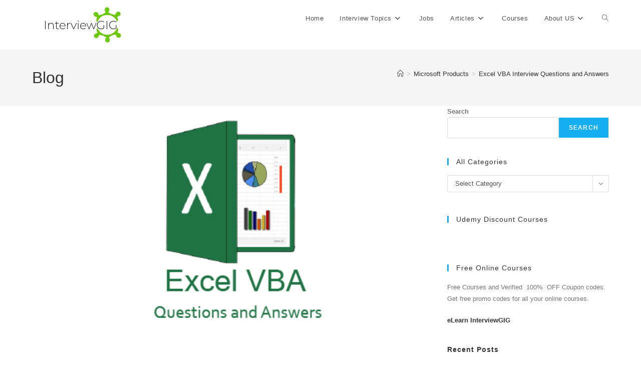

--- FILE ---
content_type: text/html; charset=UTF-8
request_url: https://www.interviewgig.com/excel-vba-interview-questions-and-answers/
body_size: 21946
content:
<!DOCTYPE html>
<html class="html" dir="ltr" lang="en-US" prefix="og: https://ogp.me/ns#">
<head>
	<meta charset="UTF-8">
	<link rel="profile" href="https://gmpg.org/xfn/11">

	<title>Excel VBA Interview Questions and Answers -Examples | InterviewGIG</title>

		<!-- All in One SEO 4.9.3 - aioseo.com -->
	<meta name="description" content="Top Most asked Excel VBA Interview Questions and Answers for freshers &amp; Experienced- VBA Interview Questions With Examples" />
	<meta name="robots" content="max-image-preview:large" />
	<meta name="author" content="Admin"/>
	<meta name="google-site-verification" content="o8-7q7zDx1qUqolSsMygLRg0q0pO-roRyKEntZX7p4I" />
	<meta name="p:domain_verify" content="ca5768bdc7efea03e3aa70db0ae752c7" />
	<meta name="keywords" content="excel,microsoft" />
	<link rel="canonical" href="https://www.interviewgig.com/excel-vba-interview-questions-and-answers/" />
	<meta name="generator" content="All in One SEO (AIOSEO) 4.9.3" />
		<meta property="og:locale" content="en_US" />
		<meta property="og:site_name" content="InterviewGIG" />
		<meta property="og:type" content="activity" />
		<meta property="og:title" content="VBA Interview Questions and Answers" />
		<meta property="og:description" content="Top Most asked Excel VBA Interview Questions and Answers for freshers &amp; Experienced VBA Interview Questions With Examples" />
		<meta property="og:url" content="https://www.interviewgig.com/excel-vba-interview-questions-and-answers/" />
		<meta property="og:image" content="https://www.interviewgig.com/wp-content/uploads/2019/12/excel-vba.jpg" />
		<meta property="og:image:secure_url" content="https://www.interviewgig.com/wp-content/uploads/2019/12/excel-vba.jpg" />
		<meta property="og:image:width" content="480" />
		<meta property="og:image:height" content="290" />
		<meta name="twitter:card" content="summary" />
		<meta name="twitter:site" content="@interviewgig" />
		<meta name="twitter:title" content="VBA Interview Questions and Answers" />
		<meta name="twitter:description" content="Top Most asked Excel VBA Interview Questions and Answers for freshers &amp; Experienced VBA Interview Questions With Examples" />
		<meta name="twitter:image" content="https://www.interviewgig.com/wp-content/uploads/2019/12/excel-vba.jpg" />
		<script type="application/ld+json" class="aioseo-schema">
			{"@context":"https:\/\/schema.org","@graph":[{"@type":"BlogPosting","@id":"https:\/\/www.interviewgig.com\/excel-vba-interview-questions-and-answers\/#blogposting","name":"Excel VBA Interview Questions and Answers -Examples | InterviewGIG","headline":"Excel VBA Interview Questions and Answers","author":{"@id":"https:\/\/www.interviewgig.com\/author\/admin\/#author"},"publisher":{"@id":"https:\/\/www.interviewgig.com\/#organization"},"image":{"@type":"ImageObject","url":"https:\/\/www.interviewgig.com\/wp-content\/uploads\/2019\/12\/excel-vba.jpg","width":480,"height":290},"datePublished":"2019-12-01T04:18:23+05:30","dateModified":"2019-12-31T19:10:54+05:30","inLanguage":"en-US","mainEntityOfPage":{"@id":"https:\/\/www.interviewgig.com\/excel-vba-interview-questions-and-answers\/#webpage"},"isPartOf":{"@id":"https:\/\/www.interviewgig.com\/excel-vba-interview-questions-and-answers\/#webpage"},"articleSection":"Microsoft Products, Excel, Microsoft"},{"@type":"BreadcrumbList","@id":"https:\/\/www.interviewgig.com\/excel-vba-interview-questions-and-answers\/#breadcrumblist","itemListElement":[{"@type":"ListItem","@id":"https:\/\/www.interviewgig.com#listItem","position":1,"name":"Home","item":"https:\/\/www.interviewgig.com","nextItem":{"@type":"ListItem","@id":"https:\/\/www.interviewgig.com\/category\/microsoft-all-products\/#listItem","name":"Microsoft Products"}},{"@type":"ListItem","@id":"https:\/\/www.interviewgig.com\/category\/microsoft-all-products\/#listItem","position":2,"name":"Microsoft Products","item":"https:\/\/www.interviewgig.com\/category\/microsoft-all-products\/","nextItem":{"@type":"ListItem","@id":"https:\/\/www.interviewgig.com\/excel-vba-interview-questions-and-answers\/#listItem","name":"Excel VBA Interview Questions and Answers"},"previousItem":{"@type":"ListItem","@id":"https:\/\/www.interviewgig.com#listItem","name":"Home"}},{"@type":"ListItem","@id":"https:\/\/www.interviewgig.com\/excel-vba-interview-questions-and-answers\/#listItem","position":3,"name":"Excel VBA Interview Questions and Answers","previousItem":{"@type":"ListItem","@id":"https:\/\/www.interviewgig.com\/category\/microsoft-all-products\/#listItem","name":"Microsoft Products"}}]},{"@type":"Organization","@id":"https:\/\/www.interviewgig.com\/#organization","name":"InterviewGIG","description":"Job Interview Questions and Articles","url":"https:\/\/www.interviewgig.com\/","logo":{"@type":"ImageObject","url":"https:\/\/www.interviewgig.com\/wp-content\/uploads\/2018\/10\/InterviewGIG-1.png","@id":"https:\/\/www.interviewgig.com\/excel-vba-interview-questions-and-answers\/#organizationLogo","width":200,"height":100,"caption":"InterviewGIG"},"image":{"@id":"https:\/\/www.interviewgig.com\/excel-vba-interview-questions-and-answers\/#organizationLogo"},"sameAs":["https:\/\/youtube.com\/interviewgig","https:\/\/linkedin.com\/in\/interviewgig","https:\/\/tumblr.com\/interviewgig"]},{"@type":"Person","@id":"https:\/\/www.interviewgig.com\/author\/admin\/#author","url":"https:\/\/www.interviewgig.com\/author\/admin\/","name":"Admin","image":{"@type":"ImageObject","@id":"https:\/\/www.interviewgig.com\/excel-vba-interview-questions-and-answers\/#authorImage","url":"https:\/\/secure.gravatar.com\/avatar\/b876ce8869ea247dc711811b6d74e84f47076579cc4278837f67a1d5b269f4ec?s=96&r=g","width":96,"height":96,"caption":"Admin"}},{"@type":"WebPage","@id":"https:\/\/www.interviewgig.com\/excel-vba-interview-questions-and-answers\/#webpage","url":"https:\/\/www.interviewgig.com\/excel-vba-interview-questions-and-answers\/","name":"Excel VBA Interview Questions and Answers -Examples | InterviewGIG","description":"Top Most asked Excel VBA Interview Questions and Answers for freshers & Experienced- VBA Interview Questions With Examples","inLanguage":"en-US","isPartOf":{"@id":"https:\/\/www.interviewgig.com\/#website"},"breadcrumb":{"@id":"https:\/\/www.interviewgig.com\/excel-vba-interview-questions-and-answers\/#breadcrumblist"},"author":{"@id":"https:\/\/www.interviewgig.com\/author\/admin\/#author"},"creator":{"@id":"https:\/\/www.interviewgig.com\/author\/admin\/#author"},"image":{"@type":"ImageObject","url":"https:\/\/www.interviewgig.com\/wp-content\/uploads\/2019\/12\/excel-vba.jpg","@id":"https:\/\/www.interviewgig.com\/excel-vba-interview-questions-and-answers\/#mainImage","width":480,"height":290},"primaryImageOfPage":{"@id":"https:\/\/www.interviewgig.com\/excel-vba-interview-questions-and-answers\/#mainImage"},"datePublished":"2019-12-01T04:18:23+05:30","dateModified":"2019-12-31T19:10:54+05:30"},{"@type":"WebSite","@id":"https:\/\/www.interviewgig.com\/#website","url":"https:\/\/www.interviewgig.com\/","name":"InterviewGIG","description":"Job Interview Questions and Articles","inLanguage":"en-US","publisher":{"@id":"https:\/\/www.interviewgig.com\/#organization"}}]}
		</script>
		<!-- All in One SEO -->

<meta name="viewport" content="width=device-width, initial-scale=1"><link rel='dns-prefetch' href='//www.googletagmanager.com' />
<link rel="alternate" type="application/rss+xml" title="InterviewGIG &raquo; Feed" href="https://www.interviewgig.com/feed/" />
<link rel="alternate" title="oEmbed (JSON)" type="application/json+oembed" href="https://www.interviewgig.com/wp-json/oembed/1.0/embed?url=https%3A%2F%2Fwww.interviewgig.com%2Fexcel-vba-interview-questions-and-answers%2F" />
<link rel="alternate" title="oEmbed (XML)" type="text/xml+oembed" href="https://www.interviewgig.com/wp-json/oembed/1.0/embed?url=https%3A%2F%2Fwww.interviewgig.com%2Fexcel-vba-interview-questions-and-answers%2F&#038;format=xml" />
<style id='wp-img-auto-sizes-contain-inline-css'>
img:is([sizes=auto i],[sizes^="auto," i]){contain-intrinsic-size:3000px 1500px}
/*# sourceURL=wp-img-auto-sizes-contain-inline-css */
</style>
<link rel='stylesheet' id='ops-swiper-css' href='https://www.interviewgig.com/wp-content/plugins/ocean-posts-slider/assets/vendors/swiper/swiper-bundle.min.css?ver=6.9' media='all' />
<link rel='stylesheet' id='ops-styles-css' href='https://www.interviewgig.com/wp-content/plugins/ocean-posts-slider/assets/css/style.min.css?ver=6.9' media='all' />
<style id='wp-emoji-styles-inline-css'>

	img.wp-smiley, img.emoji {
		display: inline !important;
		border: none !important;
		box-shadow: none !important;
		height: 1em !important;
		width: 1em !important;
		margin: 0 0.07em !important;
		vertical-align: -0.1em !important;
		background: none !important;
		padding: 0 !important;
	}
/*# sourceURL=wp-emoji-styles-inline-css */
</style>
<link rel='stylesheet' id='wp-block-library-css' href='https://www.interviewgig.com/wp-includes/css/dist/block-library/style.min.css?ver=6.9' media='all' />
<style id='wp-block-library-theme-inline-css'>
.wp-block-audio :where(figcaption){color:#555;font-size:13px;text-align:center}.is-dark-theme .wp-block-audio :where(figcaption){color:#ffffffa6}.wp-block-audio{margin:0 0 1em}.wp-block-code{border:1px solid #ccc;border-radius:4px;font-family:Menlo,Consolas,monaco,monospace;padding:.8em 1em}.wp-block-embed :where(figcaption){color:#555;font-size:13px;text-align:center}.is-dark-theme .wp-block-embed :where(figcaption){color:#ffffffa6}.wp-block-embed{margin:0 0 1em}.blocks-gallery-caption{color:#555;font-size:13px;text-align:center}.is-dark-theme .blocks-gallery-caption{color:#ffffffa6}:root :where(.wp-block-image figcaption){color:#555;font-size:13px;text-align:center}.is-dark-theme :root :where(.wp-block-image figcaption){color:#ffffffa6}.wp-block-image{margin:0 0 1em}.wp-block-pullquote{border-bottom:4px solid;border-top:4px solid;color:currentColor;margin-bottom:1.75em}.wp-block-pullquote :where(cite),.wp-block-pullquote :where(footer),.wp-block-pullquote__citation{color:currentColor;font-size:.8125em;font-style:normal;text-transform:uppercase}.wp-block-quote{border-left:.25em solid;margin:0 0 1.75em;padding-left:1em}.wp-block-quote cite,.wp-block-quote footer{color:currentColor;font-size:.8125em;font-style:normal;position:relative}.wp-block-quote:where(.has-text-align-right){border-left:none;border-right:.25em solid;padding-left:0;padding-right:1em}.wp-block-quote:where(.has-text-align-center){border:none;padding-left:0}.wp-block-quote.is-large,.wp-block-quote.is-style-large,.wp-block-quote:where(.is-style-plain){border:none}.wp-block-search .wp-block-search__label{font-weight:700}.wp-block-search__button{border:1px solid #ccc;padding:.375em .625em}:where(.wp-block-group.has-background){padding:1.25em 2.375em}.wp-block-separator.has-css-opacity{opacity:.4}.wp-block-separator{border:none;border-bottom:2px solid;margin-left:auto;margin-right:auto}.wp-block-separator.has-alpha-channel-opacity{opacity:1}.wp-block-separator:not(.is-style-wide):not(.is-style-dots){width:100px}.wp-block-separator.has-background:not(.is-style-dots){border-bottom:none;height:1px}.wp-block-separator.has-background:not(.is-style-wide):not(.is-style-dots){height:2px}.wp-block-table{margin:0 0 1em}.wp-block-table td,.wp-block-table th{word-break:normal}.wp-block-table :where(figcaption){color:#555;font-size:13px;text-align:center}.is-dark-theme .wp-block-table :where(figcaption){color:#ffffffa6}.wp-block-video :where(figcaption){color:#555;font-size:13px;text-align:center}.is-dark-theme .wp-block-video :where(figcaption){color:#ffffffa6}.wp-block-video{margin:0 0 1em}:root :where(.wp-block-template-part.has-background){margin-bottom:0;margin-top:0;padding:1.25em 2.375em}
/*# sourceURL=/wp-includes/css/dist/block-library/theme.min.css */
</style>
<style id='classic-theme-styles-inline-css'>
/*! This file is auto-generated */
.wp-block-button__link{color:#fff;background-color:#32373c;border-radius:9999px;box-shadow:none;text-decoration:none;padding:calc(.667em + 2px) calc(1.333em + 2px);font-size:1.125em}.wp-block-file__button{background:#32373c;color:#fff;text-decoration:none}
/*# sourceURL=/wp-includes/css/classic-themes.min.css */
</style>
<link rel='stylesheet' id='aioseo/css/src/vue/standalone/blocks/table-of-contents/global.scss-css' href='https://www.interviewgig.com/wp-content/plugins/all-in-one-seo-pack/dist/Lite/assets/css/table-of-contents/global.e90f6d47.css?ver=4.9.3' media='all' />
<style id='global-styles-inline-css'>
:root{--wp--preset--aspect-ratio--square: 1;--wp--preset--aspect-ratio--4-3: 4/3;--wp--preset--aspect-ratio--3-4: 3/4;--wp--preset--aspect-ratio--3-2: 3/2;--wp--preset--aspect-ratio--2-3: 2/3;--wp--preset--aspect-ratio--16-9: 16/9;--wp--preset--aspect-ratio--9-16: 9/16;--wp--preset--color--black: #000000;--wp--preset--color--cyan-bluish-gray: #abb8c3;--wp--preset--color--white: #ffffff;--wp--preset--color--pale-pink: #f78da7;--wp--preset--color--vivid-red: #cf2e2e;--wp--preset--color--luminous-vivid-orange: #ff6900;--wp--preset--color--luminous-vivid-amber: #fcb900;--wp--preset--color--light-green-cyan: #7bdcb5;--wp--preset--color--vivid-green-cyan: #00d084;--wp--preset--color--pale-cyan-blue: #8ed1fc;--wp--preset--color--vivid-cyan-blue: #0693e3;--wp--preset--color--vivid-purple: #9b51e0;--wp--preset--gradient--vivid-cyan-blue-to-vivid-purple: linear-gradient(135deg,rgb(6,147,227) 0%,rgb(155,81,224) 100%);--wp--preset--gradient--light-green-cyan-to-vivid-green-cyan: linear-gradient(135deg,rgb(122,220,180) 0%,rgb(0,208,130) 100%);--wp--preset--gradient--luminous-vivid-amber-to-luminous-vivid-orange: linear-gradient(135deg,rgb(252,185,0) 0%,rgb(255,105,0) 100%);--wp--preset--gradient--luminous-vivid-orange-to-vivid-red: linear-gradient(135deg,rgb(255,105,0) 0%,rgb(207,46,46) 100%);--wp--preset--gradient--very-light-gray-to-cyan-bluish-gray: linear-gradient(135deg,rgb(238,238,238) 0%,rgb(169,184,195) 100%);--wp--preset--gradient--cool-to-warm-spectrum: linear-gradient(135deg,rgb(74,234,220) 0%,rgb(151,120,209) 20%,rgb(207,42,186) 40%,rgb(238,44,130) 60%,rgb(251,105,98) 80%,rgb(254,248,76) 100%);--wp--preset--gradient--blush-light-purple: linear-gradient(135deg,rgb(255,206,236) 0%,rgb(152,150,240) 100%);--wp--preset--gradient--blush-bordeaux: linear-gradient(135deg,rgb(254,205,165) 0%,rgb(254,45,45) 50%,rgb(107,0,62) 100%);--wp--preset--gradient--luminous-dusk: linear-gradient(135deg,rgb(255,203,112) 0%,rgb(199,81,192) 50%,rgb(65,88,208) 100%);--wp--preset--gradient--pale-ocean: linear-gradient(135deg,rgb(255,245,203) 0%,rgb(182,227,212) 50%,rgb(51,167,181) 100%);--wp--preset--gradient--electric-grass: linear-gradient(135deg,rgb(202,248,128) 0%,rgb(113,206,126) 100%);--wp--preset--gradient--midnight: linear-gradient(135deg,rgb(2,3,129) 0%,rgb(40,116,252) 100%);--wp--preset--font-size--small: 13px;--wp--preset--font-size--medium: 20px;--wp--preset--font-size--large: 36px;--wp--preset--font-size--x-large: 42px;--wp--preset--spacing--20: 0.44rem;--wp--preset--spacing--30: 0.67rem;--wp--preset--spacing--40: 1rem;--wp--preset--spacing--50: 1.5rem;--wp--preset--spacing--60: 2.25rem;--wp--preset--spacing--70: 3.38rem;--wp--preset--spacing--80: 5.06rem;--wp--preset--shadow--natural: 6px 6px 9px rgba(0, 0, 0, 0.2);--wp--preset--shadow--deep: 12px 12px 50px rgba(0, 0, 0, 0.4);--wp--preset--shadow--sharp: 6px 6px 0px rgba(0, 0, 0, 0.2);--wp--preset--shadow--outlined: 6px 6px 0px -3px rgb(255, 255, 255), 6px 6px rgb(0, 0, 0);--wp--preset--shadow--crisp: 6px 6px 0px rgb(0, 0, 0);}:where(.is-layout-flex){gap: 0.5em;}:where(.is-layout-grid){gap: 0.5em;}body .is-layout-flex{display: flex;}.is-layout-flex{flex-wrap: wrap;align-items: center;}.is-layout-flex > :is(*, div){margin: 0;}body .is-layout-grid{display: grid;}.is-layout-grid > :is(*, div){margin: 0;}:where(.wp-block-columns.is-layout-flex){gap: 2em;}:where(.wp-block-columns.is-layout-grid){gap: 2em;}:where(.wp-block-post-template.is-layout-flex){gap: 1.25em;}:where(.wp-block-post-template.is-layout-grid){gap: 1.25em;}.has-black-color{color: var(--wp--preset--color--black) !important;}.has-cyan-bluish-gray-color{color: var(--wp--preset--color--cyan-bluish-gray) !important;}.has-white-color{color: var(--wp--preset--color--white) !important;}.has-pale-pink-color{color: var(--wp--preset--color--pale-pink) !important;}.has-vivid-red-color{color: var(--wp--preset--color--vivid-red) !important;}.has-luminous-vivid-orange-color{color: var(--wp--preset--color--luminous-vivid-orange) !important;}.has-luminous-vivid-amber-color{color: var(--wp--preset--color--luminous-vivid-amber) !important;}.has-light-green-cyan-color{color: var(--wp--preset--color--light-green-cyan) !important;}.has-vivid-green-cyan-color{color: var(--wp--preset--color--vivid-green-cyan) !important;}.has-pale-cyan-blue-color{color: var(--wp--preset--color--pale-cyan-blue) !important;}.has-vivid-cyan-blue-color{color: var(--wp--preset--color--vivid-cyan-blue) !important;}.has-vivid-purple-color{color: var(--wp--preset--color--vivid-purple) !important;}.has-black-background-color{background-color: var(--wp--preset--color--black) !important;}.has-cyan-bluish-gray-background-color{background-color: var(--wp--preset--color--cyan-bluish-gray) !important;}.has-white-background-color{background-color: var(--wp--preset--color--white) !important;}.has-pale-pink-background-color{background-color: var(--wp--preset--color--pale-pink) !important;}.has-vivid-red-background-color{background-color: var(--wp--preset--color--vivid-red) !important;}.has-luminous-vivid-orange-background-color{background-color: var(--wp--preset--color--luminous-vivid-orange) !important;}.has-luminous-vivid-amber-background-color{background-color: var(--wp--preset--color--luminous-vivid-amber) !important;}.has-light-green-cyan-background-color{background-color: var(--wp--preset--color--light-green-cyan) !important;}.has-vivid-green-cyan-background-color{background-color: var(--wp--preset--color--vivid-green-cyan) !important;}.has-pale-cyan-blue-background-color{background-color: var(--wp--preset--color--pale-cyan-blue) !important;}.has-vivid-cyan-blue-background-color{background-color: var(--wp--preset--color--vivid-cyan-blue) !important;}.has-vivid-purple-background-color{background-color: var(--wp--preset--color--vivid-purple) !important;}.has-black-border-color{border-color: var(--wp--preset--color--black) !important;}.has-cyan-bluish-gray-border-color{border-color: var(--wp--preset--color--cyan-bluish-gray) !important;}.has-white-border-color{border-color: var(--wp--preset--color--white) !important;}.has-pale-pink-border-color{border-color: var(--wp--preset--color--pale-pink) !important;}.has-vivid-red-border-color{border-color: var(--wp--preset--color--vivid-red) !important;}.has-luminous-vivid-orange-border-color{border-color: var(--wp--preset--color--luminous-vivid-orange) !important;}.has-luminous-vivid-amber-border-color{border-color: var(--wp--preset--color--luminous-vivid-amber) !important;}.has-light-green-cyan-border-color{border-color: var(--wp--preset--color--light-green-cyan) !important;}.has-vivid-green-cyan-border-color{border-color: var(--wp--preset--color--vivid-green-cyan) !important;}.has-pale-cyan-blue-border-color{border-color: var(--wp--preset--color--pale-cyan-blue) !important;}.has-vivid-cyan-blue-border-color{border-color: var(--wp--preset--color--vivid-cyan-blue) !important;}.has-vivid-purple-border-color{border-color: var(--wp--preset--color--vivid-purple) !important;}.has-vivid-cyan-blue-to-vivid-purple-gradient-background{background: var(--wp--preset--gradient--vivid-cyan-blue-to-vivid-purple) !important;}.has-light-green-cyan-to-vivid-green-cyan-gradient-background{background: var(--wp--preset--gradient--light-green-cyan-to-vivid-green-cyan) !important;}.has-luminous-vivid-amber-to-luminous-vivid-orange-gradient-background{background: var(--wp--preset--gradient--luminous-vivid-amber-to-luminous-vivid-orange) !important;}.has-luminous-vivid-orange-to-vivid-red-gradient-background{background: var(--wp--preset--gradient--luminous-vivid-orange-to-vivid-red) !important;}.has-very-light-gray-to-cyan-bluish-gray-gradient-background{background: var(--wp--preset--gradient--very-light-gray-to-cyan-bluish-gray) !important;}.has-cool-to-warm-spectrum-gradient-background{background: var(--wp--preset--gradient--cool-to-warm-spectrum) !important;}.has-blush-light-purple-gradient-background{background: var(--wp--preset--gradient--blush-light-purple) !important;}.has-blush-bordeaux-gradient-background{background: var(--wp--preset--gradient--blush-bordeaux) !important;}.has-luminous-dusk-gradient-background{background: var(--wp--preset--gradient--luminous-dusk) !important;}.has-pale-ocean-gradient-background{background: var(--wp--preset--gradient--pale-ocean) !important;}.has-electric-grass-gradient-background{background: var(--wp--preset--gradient--electric-grass) !important;}.has-midnight-gradient-background{background: var(--wp--preset--gradient--midnight) !important;}.has-small-font-size{font-size: var(--wp--preset--font-size--small) !important;}.has-medium-font-size{font-size: var(--wp--preset--font-size--medium) !important;}.has-large-font-size{font-size: var(--wp--preset--font-size--large) !important;}.has-x-large-font-size{font-size: var(--wp--preset--font-size--x-large) !important;}
:where(.wp-block-post-template.is-layout-flex){gap: 1.25em;}:where(.wp-block-post-template.is-layout-grid){gap: 1.25em;}
:where(.wp-block-term-template.is-layout-flex){gap: 1.25em;}:where(.wp-block-term-template.is-layout-grid){gap: 1.25em;}
:where(.wp-block-columns.is-layout-flex){gap: 2em;}:where(.wp-block-columns.is-layout-grid){gap: 2em;}
:root :where(.wp-block-pullquote){font-size: 1.5em;line-height: 1.6;}
/*# sourceURL=global-styles-inline-css */
</style>
<link rel='stylesheet' id='contact-form-7-css' href='https://www.interviewgig.com/wp-content/plugins/contact-form-7/includes/css/styles.css?ver=6.1.4' media='all' />
<link rel='stylesheet' id='wp-job-manager-job-listings-css' href='https://www.interviewgig.com/wp-content/plugins/wp-job-manager/assets/dist/css/job-listings.css?ver=598383a28ac5f9f156e4' media='all' />
<link rel='stylesheet' id='font-awesome-css' href='https://www.interviewgig.com/wp-content/themes/oceanwp/assets/fonts/fontawesome/css/all.min.css?ver=6.7.2' media='all' />
<link rel='stylesheet' id='simple-line-icons-css' href='https://www.interviewgig.com/wp-content/themes/oceanwp/assets/css/third/simple-line-icons.min.css?ver=2.4.0' media='all' />
<link rel='stylesheet' id='oceanwp-style-css' href='https://www.interviewgig.com/wp-content/themes/oceanwp/assets/css/style.min.css?ver=4.1.4' media='all' />
<link rel='stylesheet' id='oe-widgets-style-css' href='https://www.interviewgig.com/wp-content/plugins/ocean-extra/assets/css/widgets.css?ver=6.9' media='all' />
<script src="https://www.interviewgig.com/wp-includes/js/jquery/jquery.min.js?ver=3.7.1" id="jquery-core-js"></script>
<script src="https://www.interviewgig.com/wp-includes/js/jquery/jquery-migrate.min.js?ver=3.4.1" id="jquery-migrate-js"></script>

<!-- Google tag (gtag.js) snippet added by Site Kit -->
<!-- Google Analytics snippet added by Site Kit -->
<script src="https://www.googletagmanager.com/gtag/js?id=G-5RX9T0QWKR" id="google_gtagjs-js" async></script>
<script id="google_gtagjs-js-after">
window.dataLayer = window.dataLayer || [];function gtag(){dataLayer.push(arguments);}
gtag("set","linker",{"domains":["www.interviewgig.com"]});
gtag("js", new Date());
gtag("set", "developer_id.dZTNiMT", true);
gtag("config", "G-5RX9T0QWKR");
//# sourceURL=google_gtagjs-js-after
</script>
<link rel="https://api.w.org/" href="https://www.interviewgig.com/wp-json/" /><link rel="alternate" title="JSON" type="application/json" href="https://www.interviewgig.com/wp-json/wp/v2/posts/6435" /><link rel="EditURI" type="application/rsd+xml" title="RSD" href="https://www.interviewgig.com/xmlrpc.php?rsd" />
<meta name="generator" content="WordPress 6.9" />
<link rel='shortlink' href='https://www.interviewgig.com/?p=6435' />
<meta name="generator" content="Site Kit by Google 1.170.0" /><meta name="generator" content="Elementor 3.34.1; features: additional_custom_breakpoints; settings: css_print_method-external, google_font-enabled, font_display-auto">
			<style>
				.e-con.e-parent:nth-of-type(n+4):not(.e-lazyloaded):not(.e-no-lazyload),
				.e-con.e-parent:nth-of-type(n+4):not(.e-lazyloaded):not(.e-no-lazyload) * {
					background-image: none !important;
				}
				@media screen and (max-height: 1024px) {
					.e-con.e-parent:nth-of-type(n+3):not(.e-lazyloaded):not(.e-no-lazyload),
					.e-con.e-parent:nth-of-type(n+3):not(.e-lazyloaded):not(.e-no-lazyload) * {
						background-image: none !important;
					}
				}
				@media screen and (max-height: 640px) {
					.e-con.e-parent:nth-of-type(n+2):not(.e-lazyloaded):not(.e-no-lazyload),
					.e-con.e-parent:nth-of-type(n+2):not(.e-lazyloaded):not(.e-no-lazyload) * {
						background-image: none !important;
					}
				}
			</style>
			<link rel="icon" href="https://www.interviewgig.com/wp-content/uploads/2019/06/cropped-favicon-igig-32x32.png" sizes="32x32" />
<link rel="icon" href="https://www.interviewgig.com/wp-content/uploads/2019/06/cropped-favicon-igig-192x192.png" sizes="192x192" />
<link rel="apple-touch-icon" href="https://www.interviewgig.com/wp-content/uploads/2019/06/cropped-favicon-igig-180x180.png" />
<meta name="msapplication-TileImage" content="https://www.interviewgig.com/wp-content/uploads/2019/06/cropped-favicon-igig-270x270.png" />
		<style id="wp-custom-css">
			/* Social icons bar above footer */.social-sub-footer{display:flex;justify-content:center;align-items:center;gap:18px;padding:18px 0;background:#111}/* Icon style */.social-sub-footer a{color:#fff;font-size:20px;text-decoration:none;display:inline-flex !important;align-items:center;transition:transform 0.2s ease,color 0.2s ease}.social-sub-footer a:hover{transform:scale(1.2);color:#ffcc00}/* Make social bar same as footer */.social-sub-footer{background:#000000 !important}/* Also force footer background to match */footer,.site-footer{background:#000000 !important}/* Related Jobs layout fix */.ig-related-jobs{margin-top:40px}.ig-related-job-item{display:flex;align-items:center;gap:14px;padding:12px 0;border-bottom:1px solid #eee}.ig-job-logo img{width:60px;height:auto;object-fit:contain}.ig-job-info{flex:1}.ig-job-title{font-weight:600;display:block;margin-bottom:4px}.ig-job-location{font-size:13px;color:#777}		</style>
		<!-- OceanWP CSS -->
<style type="text/css">
/* Colors */table th,table td,hr,.content-area,body.content-left-sidebar #content-wrap .content-area,.content-left-sidebar .content-area,#top-bar-wrap,#site-header,#site-header.top-header #search-toggle,.dropdown-menu ul li,.centered-minimal-page-header,.blog-entry.post,.blog-entry.grid-entry .blog-entry-inner,.blog-entry.thumbnail-entry .blog-entry-bottom,.single-post .entry-title,.single .entry-share-wrap .entry-share,.single .entry-share,.single .entry-share ul li a,.single nav.post-navigation,.single nav.post-navigation .nav-links .nav-previous,#author-bio,#author-bio .author-bio-avatar,#author-bio .author-bio-social li a,#related-posts,#comments,.comment-body,#respond #cancel-comment-reply-link,#blog-entries .type-page,.page-numbers a,.page-numbers span:not(.elementor-screen-only),.page-links span,body #wp-calendar caption,body #wp-calendar th,body #wp-calendar tbody,body .contact-info-widget.default i,body .contact-info-widget.big-icons i,body .contact-info-widget.big-icons .owp-icon,body .contact-info-widget.default .owp-icon,body .posts-thumbnails-widget li,body .tagcloud a{border-color:#ffffff}body .theme-button,body input[type="submit"],body button[type="submit"],body button,body .button,body div.wpforms-container-full .wpforms-form input[type=submit],body div.wpforms-container-full .wpforms-form button[type=submit],body div.wpforms-container-full .wpforms-form .wpforms-page-button,.woocommerce-cart .wp-element-button,.woocommerce-checkout .wp-element-button,.wp-block-button__link{border-color:#ffffff}body .theme-button:hover,body input[type="submit"]:hover,body button[type="submit"]:hover,body button:hover,body .button:hover,body div.wpforms-container-full .wpforms-form input[type=submit]:hover,body div.wpforms-container-full .wpforms-form input[type=submit]:active,body div.wpforms-container-full .wpforms-form button[type=submit]:hover,body div.wpforms-container-full .wpforms-form button[type=submit]:active,body div.wpforms-container-full .wpforms-form .wpforms-page-button:hover,body div.wpforms-container-full .wpforms-form .wpforms-page-button:active,.woocommerce-cart .wp-element-button:hover,.woocommerce-checkout .wp-element-button:hover,.wp-block-button__link:hover{border-color:#ffffff}body{color:#787878}/* OceanWP Style Settings CSS */.theme-button,input[type="submit"],button[type="submit"],button,.button,body div.wpforms-container-full .wpforms-form input[type=submit],body div.wpforms-container-full .wpforms-form button[type=submit],body div.wpforms-container-full .wpforms-form .wpforms-page-button{border-style:solid}.theme-button,input[type="submit"],button[type="submit"],button,.button,body div.wpforms-container-full .wpforms-form input[type=submit],body div.wpforms-container-full .wpforms-form button[type=submit],body div.wpforms-container-full .wpforms-form .wpforms-page-button{border-width:1px}form input[type="text"],form input[type="password"],form input[type="email"],form input[type="url"],form input[type="date"],form input[type="month"],form input[type="time"],form input[type="datetime"],form input[type="datetime-local"],form input[type="week"],form input[type="number"],form input[type="search"],form input[type="tel"],form input[type="color"],form select,form textarea,.woocommerce .woocommerce-checkout .select2-container--default .select2-selection--single{border-style:solid}body div.wpforms-container-full .wpforms-form input[type=date],body div.wpforms-container-full .wpforms-form input[type=datetime],body div.wpforms-container-full .wpforms-form input[type=datetime-local],body div.wpforms-container-full .wpforms-form input[type=email],body div.wpforms-container-full .wpforms-form input[type=month],body div.wpforms-container-full .wpforms-form input[type=number],body div.wpforms-container-full .wpforms-form input[type=password],body div.wpforms-container-full .wpforms-form input[type=range],body div.wpforms-container-full .wpforms-form input[type=search],body div.wpforms-container-full .wpforms-form input[type=tel],body div.wpforms-container-full .wpforms-form input[type=text],body div.wpforms-container-full .wpforms-form input[type=time],body div.wpforms-container-full .wpforms-form input[type=url],body div.wpforms-container-full .wpforms-form input[type=week],body div.wpforms-container-full .wpforms-form select,body div.wpforms-container-full .wpforms-form textarea{border-style:solid}form input[type="text"],form input[type="password"],form input[type="email"],form input[type="url"],form input[type="date"],form input[type="month"],form input[type="time"],form input[type="datetime"],form input[type="datetime-local"],form input[type="week"],form input[type="number"],form input[type="search"],form input[type="tel"],form input[type="color"],form select,form textarea{border-radius:3px}body div.wpforms-container-full .wpforms-form input[type=date],body div.wpforms-container-full .wpforms-form input[type=datetime],body div.wpforms-container-full .wpforms-form input[type=datetime-local],body div.wpforms-container-full .wpforms-form input[type=email],body div.wpforms-container-full .wpforms-form input[type=month],body div.wpforms-container-full .wpforms-form input[type=number],body div.wpforms-container-full .wpforms-form input[type=password],body div.wpforms-container-full .wpforms-form input[type=range],body div.wpforms-container-full .wpforms-form input[type=search],body div.wpforms-container-full .wpforms-form input[type=tel],body div.wpforms-container-full .wpforms-form input[type=text],body div.wpforms-container-full .wpforms-form input[type=time],body div.wpforms-container-full .wpforms-form input[type=url],body div.wpforms-container-full .wpforms-form input[type=week],body div.wpforms-container-full .wpforms-form select,body div.wpforms-container-full .wpforms-form textarea{border-radius:3px}#main #content-wrap,.separate-layout #main #content-wrap{padding-top:0;padding-bottom:0}/* Header */#site-header.has-header-media .overlay-header-media{background-color:#0000007a}#site-navigation-wrap .dropdown-menu >li >a{padding:0 16px}/* Blog CSS */.ocean-single-post-header ul.meta-item li a:hover{color:#333333}/* Sidebar */.widget-area{padding:0!important}/* Footer Copyright */#footer-bottom{background-color:#000000}/* Typography */body{font-size:14px;line-height:1.8}h1,h2,h3,h4,h5,h6,.theme-heading,.widget-title,.oceanwp-widget-recent-posts-title,.comment-reply-title,.entry-title,.sidebar-box .widget-title{line-height:1.4}h1{font-size:23px;line-height:1.4}h2{font-size:20px;line-height:1.4}h3{font-size:18px;line-height:1.4}h4{font-size:17px;line-height:1.4}h5{font-size:14px;line-height:1.4}h6{font-size:15px;line-height:1.4}.page-header .page-header-title,.page-header.background-image-page-header .page-header-title{font-size:32px;line-height:1.4}.page-header .page-subheading{font-size:15px;line-height:1.8}.site-breadcrumbs,.site-breadcrumbs a{font-size:13px;line-height:1.4}#top-bar-content,#top-bar-social-alt{font-size:12px;line-height:1.8}#site-logo a.site-logo-text{font-size:24px;line-height:1.8}.dropdown-menu ul li a.menu-link,#site-header.full_screen-header .fs-dropdown-menu ul.sub-menu li a{font-size:12px;line-height:1.2;letter-spacing:.6px}.sidr-class-dropdown-menu li a,a.sidr-class-toggle-sidr-close,#mobile-dropdown ul li a,body #mobile-fullscreen ul li a{font-size:15px;line-height:1.8}.blog-entry.post .blog-entry-header .entry-title a{font-size:24px;line-height:1.4}.ocean-single-post-header .single-post-title{font-size:34px;line-height:1.4;letter-spacing:.6px}.ocean-single-post-header ul.meta-item li,.ocean-single-post-header ul.meta-item li a{font-size:13px;line-height:1.4;letter-spacing:.6px}.ocean-single-post-header .post-author-name,.ocean-single-post-header .post-author-name a{font-size:14px;line-height:1.4;letter-spacing:.6px}.ocean-single-post-header .post-author-description{font-size:12px;line-height:1.4;letter-spacing:.6px}.single-post .entry-title{line-height:1.4;letter-spacing:.6px}.single-post ul.meta li,.single-post ul.meta li a{font-size:14px;line-height:1.4;letter-spacing:.6px}.sidebar-box .widget-title,.sidebar-box.widget_block .wp-block-heading{font-size:14px;line-height:1;letter-spacing:1px}#footer-widgets .footer-box .widget-title{font-size:13px;line-height:1;letter-spacing:1px}#footer-bottom #copyright{font-size:12px;line-height:1}#footer-bottom #footer-bottom-menu{font-size:12px;line-height:1}.woocommerce-store-notice.demo_store{line-height:2;letter-spacing:1.5px}.demo_store .woocommerce-store-notice__dismiss-link{line-height:2;letter-spacing:1.5px}.woocommerce ul.products li.product li.title h2,.woocommerce ul.products li.product li.title a{font-size:14px;line-height:1.5}.woocommerce ul.products li.product li.category,.woocommerce ul.products li.product li.category a{font-size:12px;line-height:1}.woocommerce ul.products li.product .price{font-size:18px;line-height:1}.woocommerce ul.products li.product .button,.woocommerce ul.products li.product .product-inner .added_to_cart{font-size:12px;line-height:1.5;letter-spacing:1px}.woocommerce ul.products li.owp-woo-cond-notice span,.woocommerce ul.products li.owp-woo-cond-notice a{font-size:16px;line-height:1;letter-spacing:1px;font-weight:600;text-transform:capitalize}.woocommerce div.product .product_title{font-size:24px;line-height:1.4;letter-spacing:.6px}.woocommerce div.product p.price{font-size:36px;line-height:1}.woocommerce .owp-btn-normal .summary form button.button,.woocommerce .owp-btn-big .summary form button.button,.woocommerce .owp-btn-very-big .summary form button.button{font-size:12px;line-height:1.5;letter-spacing:1px;text-transform:uppercase}.woocommerce div.owp-woo-single-cond-notice span,.woocommerce div.owp-woo-single-cond-notice a{font-size:18px;line-height:2;letter-spacing:1.5px;font-weight:600;text-transform:capitalize}.ocean-preloader--active .preloader-after-content{font-size:20px;line-height:1.8;letter-spacing:.6px}
</style></head>

<body class="wp-singular post-template-default single single-post postid-6435 single-format-standard wp-custom-logo wp-embed-responsive wp-theme-oceanwp oceanwp-theme dropdown-mobile default-breakpoint has-sidebar content-right-sidebar post-in-category-microsoft-all-products has-breadcrumbs oceanwp elementor-default elementor-kit-12065" itemscope="itemscope" itemtype="https://schema.org/Article">

	
	
	<div id="outer-wrap" class="site clr">

		<a class="skip-link screen-reader-text" href="#main">Skip to content</a>

		
		<div id="wrap" class="clr">

			
			
<header id="site-header" class="minimal-header clr" data-height="74" itemscope="itemscope" itemtype="https://schema.org/WPHeader" role="banner">

	
					
			<div id="site-header-inner" class="clr container">

				
				

<div id="site-logo" class="clr" itemscope itemtype="https://schema.org/Brand" >

	
	<div id="site-logo-inner" class="clr">

		<a href="https://www.interviewgig.com/" class="custom-logo-link" rel="home"><img width="200" height="98" src="https://www.interviewgig.com/wp-content/uploads/2024/01/cropped-InterviewGIG-2023.jpg" class="custom-logo" alt="InterviewGIG" decoding="async" srcset="https://www.interviewgig.com/wp-content/uploads/2024/01/cropped-InterviewGIG-2023.jpg 200w, https://www.interviewgig.com/wp-content/uploads/2024/01/cropped-InterviewGIG-2023-150x74.jpg 150w" sizes="(max-width: 200px) 100vw, 200px" /></a>
	</div><!-- #site-logo-inner -->

	
	
</div><!-- #site-logo -->

			<div id="site-navigation-wrap" class="clr">
			
			
			
			<nav id="site-navigation" class="navigation main-navigation clr" itemscope="itemscope" itemtype="https://schema.org/SiteNavigationElement" role="navigation" >

				<ul id="menu-main-menu" class="main-menu dropdown-menu sf-menu"><li id="menu-item-15088" class="menu-item menu-item-type-post_type menu-item-object-page menu-item-home menu-item-15088"><a href="https://www.interviewgig.com/" class="menu-link"><span class="text-wrap">Home</span></a></li><li id="menu-item-103" class="menu-item menu-item-type-post_type menu-item-object-page menu-item-has-children dropdown menu-item-103"><a href="https://www.interviewgig.com/interview-questions/" class="menu-link"><span class="text-wrap">Interview Topics<i class="nav-arrow fa fa-angle-down" aria-hidden="true" role="img"></i></span></a>
<ul class="sub-menu">
	<li id="menu-item-14256" class="menu-item menu-item-type-taxonomy menu-item-object-category menu-item-has-children dropdown menu-item-14256"><a href="https://www.interviewgig.com/category/general-topics/" class="menu-link"><span class="text-wrap">All General Topics<i class="nav-arrow fa fa-angle-right" aria-hidden="true" role="img"></i></span></a>
	<ul class="sub-menu">
		<li id="menu-item-821" class="menu-item menu-item-type-taxonomy menu-item-object-category menu-item-821"><a href="https://www.interviewgig.com/category/it-all-companies/" class="menu-link"><span class="text-wrap">IT Companies</span></a></li>		<li id="menu-item-104" class="menu-item menu-item-type-post_type menu-item-object-page menu-item-104"><a href="https://www.interviewgig.com/engineering/" class="menu-link"><span class="text-wrap">Engineering</span></a></li>	</ul>
</li>	<li id="menu-item-416" class="menu-item menu-item-type-taxonomy menu-item-object-category menu-item-has-children dropdown menu-item-416"><a href="https://www.interviewgig.com/category/business-topics/" class="menu-link"><span class="text-wrap">Business and Project Topics<i class="nav-arrow fa fa-angle-right" aria-hidden="true" role="img"></i></span></a>
	<ul class="sub-menu">
		<li id="menu-item-1223" class="menu-item menu-item-type-taxonomy menu-item-object-category menu-item-1223"><a href="https://www.interviewgig.com/category/it-security/" class="menu-link"><span class="text-wrap">IT Security</span></a></li>		<li id="menu-item-422" class="menu-item menu-item-type-taxonomy menu-item-object-category menu-item-422"><a href="https://www.interviewgig.com/category/sapall-modules/" class="menu-link"><span class="text-wrap">SAP Modules</span></a></li>		<li id="menu-item-415" class="menu-item menu-item-type-taxonomy menu-item-object-category menu-item-415"><a href="https://www.interviewgig.com/category/banking-topics/" class="menu-link"><span class="text-wrap">Banking Topics</span></a></li>		<li id="menu-item-412" class="menu-item menu-item-type-taxonomy menu-item-object-category menu-item-412"><a href="https://www.interviewgig.com/category/salesforce-topics/" class="menu-link"><span class="text-wrap">Salesforce</span></a></li>		<li id="menu-item-418" class="menu-item menu-item-type-taxonomy menu-item-object-category current-post-ancestor current-menu-parent current-post-parent menu-item-418"><a href="https://www.interviewgig.com/category/microsoft-all-products/" class="menu-link"><span class="text-wrap">Microsoft Products</span></a></li>		<li id="menu-item-432" class="menu-item menu-item-type-taxonomy menu-item-object-category menu-item-432"><a href="https://www.interviewgig.com/category/digital-marketing-topics/" class="menu-link"><span class="text-wrap">Digital Marketing</span></a></li>		<li id="menu-item-408" class="menu-item menu-item-type-taxonomy menu-item-object-category menu-item-408"><a href="https://www.interviewgig.com/category/cloud-computing/" class="menu-link"><span class="text-wrap">Cloud Computing</span></a></li>	</ul>
</li>	<li id="menu-item-956" class="menu-item menu-item-type-taxonomy menu-item-object-category menu-item-has-children dropdown menu-item-956"><a href="https://www.interviewgig.com/category/big-data-analytics/" class="menu-link"><span class="text-wrap">Data Science &#8211; Big Data Topics<i class="nav-arrow fa fa-angle-right" aria-hidden="true" role="img"></i></span></a>
	<ul class="sub-menu">
		<li id="menu-item-119" class="menu-item menu-item-type-taxonomy menu-item-object-category menu-item-119"><a href="https://www.interviewgig.com/category/devops-all-tools/" class="menu-link"><span class="text-wrap">DevOps Tools</span></a></li>		<li id="menu-item-430" class="menu-item menu-item-type-taxonomy menu-item-object-category menu-item-has-children dropdown menu-item-430"><a href="https://www.interviewgig.com/category/business-intelligence/" class="menu-link"><span class="text-wrap">Business Intelligence<i class="nav-arrow fa fa-angle-right" aria-hidden="true" role="img"></i></span></a>
		<ul class="sub-menu">
			<li id="menu-item-1252" class="menu-item menu-item-type-taxonomy menu-item-object-category menu-item-1252"><a href="https://www.interviewgig.com/category/sas-topics/" class="menu-link"><span class="text-wrap">SAS</span></a></li>			<li id="menu-item-406" class="menu-item menu-item-type-taxonomy menu-item-object-category menu-item-406"><a href="https://www.interviewgig.com/category/qlikview-topics/" class="menu-link"><span class="text-wrap">QlikView</span></a></li>		</ul>
</li>		<li id="menu-item-820" class="menu-item menu-item-type-taxonomy menu-item-object-category menu-item-820"><a href="https://www.interviewgig.com/category/apache-topics/" class="menu-link"><span class="text-wrap">Apache Products</span></a></li>		<li id="menu-item-428" class="menu-item menu-item-type-taxonomy menu-item-object-category menu-item-428"><a href="https://www.interviewgig.com/category/hadoop-topics/" class="menu-link"><span class="text-wrap">Hadoop Tools</span></a></li>	</ul>
</li>	<li id="menu-item-121" class="menu-item menu-item-type-taxonomy menu-item-object-category menu-item-has-children dropdown menu-item-121"><a href="https://www.interviewgig.com/category/web-development-topics/" class="menu-link"><span class="text-wrap">Web Development<i class="nav-arrow fa fa-angle-right" aria-hidden="true" role="img"></i></span></a>
	<ul class="sub-menu">
		<li id="menu-item-410" class="menu-item menu-item-type-taxonomy menu-item-object-category menu-item-410"><a href="https://www.interviewgig.com/category/php-all-frameworks/" class="menu-link"><span class="text-wrap">PHP Frameworks</span></a></li>		<li id="menu-item-409" class="menu-item menu-item-type-taxonomy menu-item-object-category menu-item-409"><a href="https://www.interviewgig.com/category/javascript-libararys-and-frameworks/" class="menu-link"><span class="text-wrap">Javascript Libraries</span></a></li>		<li id="menu-item-429" class="menu-item menu-item-type-taxonomy menu-item-object-category menu-item-429"><a href="https://www.interviewgig.com/category/adobe-topics/" class="menu-link"><span class="text-wrap">Adobe Topics</span></a></li>		<li id="menu-item-822" class="menu-item menu-item-type-taxonomy menu-item-object-category menu-item-822"><a href="https://www.interviewgig.com/category/mobile-development/" class="menu-link"><span class="text-wrap">Mobile Development</span></a></li>	</ul>
</li>	<li id="menu-item-421" class="menu-item menu-item-type-taxonomy menu-item-object-category menu-item-has-children dropdown menu-item-421"><a href="https://www.interviewgig.com/category/programming-topics/" class="menu-link"><span class="text-wrap">Programming Topics<i class="nav-arrow fa fa-angle-right" aria-hidden="true" role="img"></i></span></a>
	<ul class="sub-menu">
		<li id="menu-item-424" class="menu-item menu-item-type-taxonomy menu-item-object-category menu-item-424"><a href="https://www.interviewgig.com/category/java-based-topics/" class="menu-link"><span class="text-wrap">Java Products</span></a></li>		<li id="menu-item-120" class="menu-item menu-item-type-taxonomy menu-item-object-category menu-item-120"><a href="https://www.interviewgig.com/category/peoplesoft-topics/" class="menu-link"><span class="text-wrap">Peoplesoft</span></a></li>	</ul>
</li>	<li id="menu-item-431" class="menu-item menu-item-type-taxonomy menu-item-object-category menu-item-has-children dropdown menu-item-431"><a href="https://www.interviewgig.com/category/database-topics/" class="menu-link"><span class="text-wrap">Database and SQL Topics<i class="nav-arrow fa fa-angle-right" aria-hidden="true" role="img"></i></span></a>
	<ul class="sub-menu">
		<li id="menu-item-413" class="menu-item menu-item-type-taxonomy menu-item-object-category menu-item-413"><a href="https://www.interviewgig.com/category/administrator/" class="menu-link"><span class="text-wrap">Administrator</span></a></li>		<li id="menu-item-420" class="menu-item menu-item-type-taxonomy menu-item-object-category menu-item-420"><a href="https://www.interviewgig.com/category/oracle/" class="menu-link"><span class="text-wrap">Oracle Products</span></a></li>		<li id="menu-item-434" class="menu-item menu-item-type-taxonomy menu-item-object-category menu-item-has-children dropdown menu-item-434"><a href="https://www.interviewgig.com/category/mainframe-all-topics/" class="menu-link"><span class="text-wrap">Mainframe<i class="nav-arrow fa fa-angle-right" aria-hidden="true" role="img"></i></span></a>
		<ul class="sub-menu">
			<li id="menu-item-433" class="menu-item menu-item-type-taxonomy menu-item-object-category menu-item-433"><a href="https://www.interviewgig.com/category/ibm-topics/" class="menu-link"><span class="text-wrap">IBM Topics</span></a></li>		</ul>
</li>	</ul>
</li>	<li id="menu-item-419" class="menu-item menu-item-type-taxonomy menu-item-object-category menu-item-has-children dropdown menu-item-419"><a href="https://www.interviewgig.com/category/networking-topics/" class="menu-link"><span class="text-wrap">Networking Topics<i class="nav-arrow fa fa-angle-right" aria-hidden="true" role="img"></i></span></a>
	<ul class="sub-menu">
		<li id="menu-item-423" class="menu-item menu-item-type-taxonomy menu-item-object-category menu-item-423"><a href="https://www.interviewgig.com/category/telecom-topics/" class="menu-link"><span class="text-wrap">Telecom</span></a></li>	</ul>
</li>	<li id="menu-item-411" class="menu-item menu-item-type-taxonomy menu-item-object-category menu-item-411"><a href="https://www.interviewgig.com/category/testing-all-tools/" class="menu-link"><span class="text-wrap">Software Testing &amp; Tools</span></a></li></ul>
</li><li id="menu-item-13608" class="menu-item menu-item-type-post_type menu-item-object-page menu-item-13608"><a href="https://www.interviewgig.com/jobs/" class="menu-link"><span class="text-wrap">Jobs</span></a></li><li id="menu-item-437" class="menu-item menu-item-type-post_type menu-item-object-page menu-item-has-children dropdown menu-item-437"><a href="https://www.interviewgig.com/articles/" class="menu-link"><span class="text-wrap">Articles<i class="nav-arrow fa fa-angle-down" aria-hidden="true" role="img"></i></span></a>
<ul class="sub-menu">
	<li id="menu-item-2282" class="menu-item menu-item-type-taxonomy menu-item-object-category menu-item-2282"><a href="https://www.interviewgig.com/category/technology-topics/" class="menu-link"><span class="text-wrap">Technology</span></a></li>	<li id="menu-item-2283" class="menu-item menu-item-type-taxonomy menu-item-object-category menu-item-2283"><a href="https://www.interviewgig.com/category/health-topics/" class="menu-link"><span class="text-wrap">Health Care &amp; Pharma</span></a></li>	<li id="menu-item-385" class="menu-item menu-item-type-post_type menu-item-object-page menu-item-385"><a href="https://www.interviewgig.com/how-to/" class="menu-link"><span class="text-wrap">How To</span></a></li>	<li id="menu-item-2383" class="menu-item menu-item-type-taxonomy menu-item-object-category menu-item-2383"><a href="https://www.interviewgig.com/category/education-related/" class="menu-link"><span class="text-wrap">Education</span></a></li></ul>
</li><li id="menu-item-17742" class="menu-item menu-item-type-post_type menu-item-object-page menu-item-17742"><a href="https://www.interviewgig.com/online-courses/" class="menu-link"><span class="text-wrap">Courses</span></a></li><li id="menu-item-135" class="menu-item menu-item-type-post_type menu-item-object-page menu-item-privacy-policy menu-item-has-children dropdown menu-item-135"><a href="https://www.interviewgig.com/about-us/" class="menu-link"><span class="text-wrap">About US<i class="nav-arrow fa fa-angle-down" aria-hidden="true" role="img"></i></span></a>
<ul class="sub-menu">
	<li id="menu-item-4652" class="menu-item menu-item-type-taxonomy menu-item-object-category menu-item-4652"><a href="https://www.interviewgig.com/category/write-for-us-2/" class="menu-link"><span class="text-wrap">Write for Us</span></a></li></ul>
</li><li class="search-toggle-li" ><a href="https://www.interviewgig.com/#" class="site-search-toggle search-dropdown-toggle"><span class="screen-reader-text">Toggle website search</span><i class=" icon-magnifier" aria-hidden="true" role="img"></i></a></li></ul>
<div id="searchform-dropdown" class="header-searchform-wrap clr" >
	
<form aria-label="Search this website" role="search" method="get" class="searchform" action="https://www.interviewgig.com/">	
	<input aria-label="Insert search query" type="search" id="ocean-search-form-1" class="field" autocomplete="off" placeholder="Search" name="s">
		</form>
</div><!-- #searchform-dropdown -->

			</nav><!-- #site-navigation -->

			
			
					</div><!-- #site-navigation-wrap -->
			
		
	
				
	
	<div class="oceanwp-mobile-menu-icon clr mobile-right">

		
		
		
		<a href="https://www.interviewgig.com/#mobile-menu-toggle" class="mobile-menu"  aria-label="Mobile Menu">
							<i class="fa fa-bars" aria-hidden="true"></i>
								<span class="oceanwp-text">Menu</span>
				<span class="oceanwp-close-text">Close</span>
						</a>

		
		
		
	<a href="https://www.interviewgig.com/#mobile-header-search" class="search-icon-dropdown" aria-label="Search for:"><i class=" icon-magnifier" aria-hidden="true" role="img"></i></a>

	
	</div><!-- #oceanwp-mobile-menu-navbar -->

	
	<div id="icon-searchform-dropdown" class="search-style-dropdown">
				<form method="get" class="mobile-searchform" action="https://www.interviewgig.com/">
		<span class="screen-reader-text">Search this website</span>
			<input aria-label="Insert search query" type="text" class="field" id="ocean-mobile-search-2" name="s" placeholder="Search">
					</form>
			</div>

	

			</div><!-- #site-header-inner -->

			
<div id="mobile-dropdown" class="clr" >

	<nav class="clr" itemscope="itemscope" itemtype="https://schema.org/SiteNavigationElement">

		<ul id="menu-main-menu-1" class="menu"><li class="menu-item menu-item-type-post_type menu-item-object-page menu-item-home menu-item-15088"><a href="https://www.interviewgig.com/">Home</a></li>
<li class="menu-item menu-item-type-post_type menu-item-object-page menu-item-has-children menu-item-103"><a href="https://www.interviewgig.com/interview-questions/">Interview Topics</a>
<ul class="sub-menu">
	<li class="menu-item menu-item-type-taxonomy menu-item-object-category menu-item-has-children menu-item-14256"><a href="https://www.interviewgig.com/category/general-topics/">All General Topics</a>
	<ul class="sub-menu">
		<li class="menu-item menu-item-type-taxonomy menu-item-object-category menu-item-821"><a href="https://www.interviewgig.com/category/it-all-companies/">IT Companies</a></li>
		<li class="menu-item menu-item-type-post_type menu-item-object-page menu-item-104"><a href="https://www.interviewgig.com/engineering/">Engineering</a></li>
	</ul>
</li>
	<li class="menu-item menu-item-type-taxonomy menu-item-object-category menu-item-has-children menu-item-416"><a href="https://www.interviewgig.com/category/business-topics/">Business and Project Topics</a>
	<ul class="sub-menu">
		<li class="menu-item menu-item-type-taxonomy menu-item-object-category menu-item-1223"><a href="https://www.interviewgig.com/category/it-security/">IT Security</a></li>
		<li class="menu-item menu-item-type-taxonomy menu-item-object-category menu-item-422"><a href="https://www.interviewgig.com/category/sapall-modules/">SAP Modules</a></li>
		<li class="menu-item menu-item-type-taxonomy menu-item-object-category menu-item-415"><a href="https://www.interviewgig.com/category/banking-topics/">Banking Topics</a></li>
		<li class="menu-item menu-item-type-taxonomy menu-item-object-category menu-item-412"><a href="https://www.interviewgig.com/category/salesforce-topics/">Salesforce</a></li>
		<li class="menu-item menu-item-type-taxonomy menu-item-object-category current-post-ancestor current-menu-parent current-post-parent menu-item-418"><a href="https://www.interviewgig.com/category/microsoft-all-products/">Microsoft Products</a></li>
		<li class="menu-item menu-item-type-taxonomy menu-item-object-category menu-item-432"><a href="https://www.interviewgig.com/category/digital-marketing-topics/">Digital Marketing</a></li>
		<li class="menu-item menu-item-type-taxonomy menu-item-object-category menu-item-408"><a href="https://www.interviewgig.com/category/cloud-computing/">Cloud Computing</a></li>
	</ul>
</li>
	<li class="menu-item menu-item-type-taxonomy menu-item-object-category menu-item-has-children menu-item-956"><a href="https://www.interviewgig.com/category/big-data-analytics/">Data Science &#8211; Big Data Topics</a>
	<ul class="sub-menu">
		<li class="menu-item menu-item-type-taxonomy menu-item-object-category menu-item-119"><a href="https://www.interviewgig.com/category/devops-all-tools/">DevOps Tools</a></li>
		<li class="menu-item menu-item-type-taxonomy menu-item-object-category menu-item-has-children menu-item-430"><a href="https://www.interviewgig.com/category/business-intelligence/">Business Intelligence</a>
		<ul class="sub-menu">
			<li class="menu-item menu-item-type-taxonomy menu-item-object-category menu-item-1252"><a href="https://www.interviewgig.com/category/sas-topics/">SAS</a></li>
			<li class="menu-item menu-item-type-taxonomy menu-item-object-category menu-item-406"><a href="https://www.interviewgig.com/category/qlikview-topics/">QlikView</a></li>
		</ul>
</li>
		<li class="menu-item menu-item-type-taxonomy menu-item-object-category menu-item-820"><a href="https://www.interviewgig.com/category/apache-topics/">Apache Products</a></li>
		<li class="menu-item menu-item-type-taxonomy menu-item-object-category menu-item-428"><a href="https://www.interviewgig.com/category/hadoop-topics/">Hadoop Tools</a></li>
	</ul>
</li>
	<li class="menu-item menu-item-type-taxonomy menu-item-object-category menu-item-has-children menu-item-121"><a href="https://www.interviewgig.com/category/web-development-topics/">Web Development</a>
	<ul class="sub-menu">
		<li class="menu-item menu-item-type-taxonomy menu-item-object-category menu-item-410"><a href="https://www.interviewgig.com/category/php-all-frameworks/">PHP Frameworks</a></li>
		<li class="menu-item menu-item-type-taxonomy menu-item-object-category menu-item-409"><a href="https://www.interviewgig.com/category/javascript-libararys-and-frameworks/">Javascript Libraries</a></li>
		<li class="menu-item menu-item-type-taxonomy menu-item-object-category menu-item-429"><a href="https://www.interviewgig.com/category/adobe-topics/">Adobe Topics</a></li>
		<li class="menu-item menu-item-type-taxonomy menu-item-object-category menu-item-822"><a href="https://www.interviewgig.com/category/mobile-development/">Mobile Development</a></li>
	</ul>
</li>
	<li class="menu-item menu-item-type-taxonomy menu-item-object-category menu-item-has-children menu-item-421"><a href="https://www.interviewgig.com/category/programming-topics/">Programming Topics</a>
	<ul class="sub-menu">
		<li class="menu-item menu-item-type-taxonomy menu-item-object-category menu-item-424"><a href="https://www.interviewgig.com/category/java-based-topics/">Java Products</a></li>
		<li class="menu-item menu-item-type-taxonomy menu-item-object-category menu-item-120"><a href="https://www.interviewgig.com/category/peoplesoft-topics/">Peoplesoft</a></li>
	</ul>
</li>
	<li class="menu-item menu-item-type-taxonomy menu-item-object-category menu-item-has-children menu-item-431"><a href="https://www.interviewgig.com/category/database-topics/">Database and SQL Topics</a>
	<ul class="sub-menu">
		<li class="menu-item menu-item-type-taxonomy menu-item-object-category menu-item-413"><a href="https://www.interviewgig.com/category/administrator/">Administrator</a></li>
		<li class="menu-item menu-item-type-taxonomy menu-item-object-category menu-item-420"><a href="https://www.interviewgig.com/category/oracle/">Oracle Products</a></li>
		<li class="menu-item menu-item-type-taxonomy menu-item-object-category menu-item-has-children menu-item-434"><a href="https://www.interviewgig.com/category/mainframe-all-topics/">Mainframe</a>
		<ul class="sub-menu">
			<li class="menu-item menu-item-type-taxonomy menu-item-object-category menu-item-433"><a href="https://www.interviewgig.com/category/ibm-topics/">IBM Topics</a></li>
		</ul>
</li>
	</ul>
</li>
	<li class="menu-item menu-item-type-taxonomy menu-item-object-category menu-item-has-children menu-item-419"><a href="https://www.interviewgig.com/category/networking-topics/">Networking Topics</a>
	<ul class="sub-menu">
		<li class="menu-item menu-item-type-taxonomy menu-item-object-category menu-item-423"><a href="https://www.interviewgig.com/category/telecom-topics/">Telecom</a></li>
	</ul>
</li>
	<li class="menu-item menu-item-type-taxonomy menu-item-object-category menu-item-411"><a href="https://www.interviewgig.com/category/testing-all-tools/">Software Testing &amp; Tools</a></li>
</ul>
</li>
<li class="menu-item menu-item-type-post_type menu-item-object-page menu-item-13608"><a href="https://www.interviewgig.com/jobs/">Jobs</a></li>
<li class="menu-item menu-item-type-post_type menu-item-object-page menu-item-has-children menu-item-437"><a href="https://www.interviewgig.com/articles/">Articles</a>
<ul class="sub-menu">
	<li class="menu-item menu-item-type-taxonomy menu-item-object-category menu-item-2282"><a href="https://www.interviewgig.com/category/technology-topics/">Technology</a></li>
	<li class="menu-item menu-item-type-taxonomy menu-item-object-category menu-item-2283"><a href="https://www.interviewgig.com/category/health-topics/">Health Care &amp; Pharma</a></li>
	<li class="menu-item menu-item-type-post_type menu-item-object-page menu-item-385"><a href="https://www.interviewgig.com/how-to/">How To</a></li>
	<li class="menu-item menu-item-type-taxonomy menu-item-object-category menu-item-2383"><a href="https://www.interviewgig.com/category/education-related/">Education</a></li>
</ul>
</li>
<li class="menu-item menu-item-type-post_type menu-item-object-page menu-item-17742"><a href="https://www.interviewgig.com/online-courses/">Courses</a></li>
<li class="menu-item menu-item-type-post_type menu-item-object-page menu-item-privacy-policy menu-item-has-children menu-item-135"><a rel="privacy-policy" href="https://www.interviewgig.com/about-us/">About US</a>
<ul class="sub-menu">
	<li class="menu-item menu-item-type-taxonomy menu-item-object-category menu-item-4652"><a href="https://www.interviewgig.com/category/write-for-us-2/">Write for Us</a></li>
</ul>
</li>
<li class="search-toggle-li" ><a href="https://www.interviewgig.com/#" class="site-search-toggle search-dropdown-toggle"><span class="screen-reader-text">Toggle website search</span><i class=" icon-magnifier" aria-hidden="true" role="img"></i></a></li></ul>
<div id="mobile-menu-search" class="clr">
	<form aria-label="Search this website" method="get" action="https://www.interviewgig.com/" class="mobile-searchform">
		<input aria-label="Insert search query" value="" class="field" id="ocean-mobile-search-3" type="search" name="s" autocomplete="off" placeholder="Search" />
		<button aria-label="Submit search" type="submit" class="searchform-submit">
			<i class=" icon-magnifier" aria-hidden="true" role="img"></i>		</button>
					</form>
</div><!-- .mobile-menu-search -->

	</nav>

</div>

			
			
		
		
</header><!-- #site-header -->


			
			<main id="main" class="site-main clr"  role="main">

				

<header class="page-header">

	
	<div class="container clr page-header-inner">

		
			<h1 class="page-header-title clr" itemprop="headline">Blog</h1>

			
		
		<nav role="navigation" aria-label="Breadcrumbs" class="site-breadcrumbs clr position-"><ol class="trail-items" itemscope itemtype="http://schema.org/BreadcrumbList"><meta name="numberOfItems" content="3" /><meta name="itemListOrder" content="Ascending" /><li class="trail-item trail-begin" itemprop="itemListElement" itemscope itemtype="https://schema.org/ListItem"><a href="https://www.interviewgig.com" rel="home" aria-label="Home" itemprop="item"><span itemprop="name"><i class=" icon-home" aria-hidden="true" role="img"></i><span class="breadcrumb-home has-icon">Home</span></span></a><span class="breadcrumb-sep">></span><meta itemprop="position" content="1" /></li><li class="trail-item" itemprop="itemListElement" itemscope itemtype="https://schema.org/ListItem"><a href="https://www.interviewgig.com/category/microsoft-all-products/" itemprop="item"><span itemprop="name">Microsoft Products</span></a><span class="breadcrumb-sep">></span><meta itemprop="position" content="2" /></li><li class="trail-item trail-end" itemprop="itemListElement" itemscope itemtype="https://schema.org/ListItem"><span itemprop="name"><a href="https://www.interviewgig.com/excel-vba-interview-questions-and-answers/">Excel VBA Interview Questions and Answers</a></span><meta itemprop="position" content="3" /></li></ol></nav>
	</div><!-- .page-header-inner -->

	
	
</header><!-- .page-header -->


	
	<div id="content-wrap" class="container clr">

		
		<div id="primary" class="content-area clr">

			
			<div id="content" class="site-content clr">

				
				
<article id="post-6435">

	
<div class="thumbnail">

	<img fetchpriority="high" width="480" height="290" src="https://www.interviewgig.com/wp-content/uploads/2019/12/excel-vba.jpg" class="attachment-full size-full wp-post-image" alt="You are currently viewing Excel VBA Interview Questions and Answers" itemprop="image" decoding="async" srcset="https://www.interviewgig.com/wp-content/uploads/2019/12/excel-vba.jpg 480w, https://www.interviewgig.com/wp-content/uploads/2019/12/excel-vba-150x91.jpg 150w, https://www.interviewgig.com/wp-content/uploads/2019/12/excel-vba-300x181.jpg 300w" sizes="(max-width: 480px) 100vw, 480px" />
</div><!-- .thumbnail -->


<header class="entry-header clr">
	<h2 class="single-post-title entry-title" itemprop="headline">Excel VBA Interview Questions and Answers</h2><!-- .single-post-title -->
</header><!-- .entry-header -->


<ul class="meta ospm-modern clr">

	
					<li class="meta-author" itemprop="name"><span class="screen-reader-text">Post author:</span><i class=" icon-user" aria-hidden="true" role="img"></i><a href="https://www.interviewgig.com/author/admin/" title="Posts by Admin" rel="author"  itemprop="author" itemscope="itemscope" itemtype="https://schema.org/Person">Admin</a></li>
		
		
		
		
		
		
	
		
		
		
					<li class="meta-cat"><span class="screen-reader-text">Post category:</span><i class=" icon-folder" aria-hidden="true" role="img"></i><a href="https://www.interviewgig.com/category/microsoft-all-products/" rel="category tag">Microsoft Products</a></li>
		
		
		
	
		
		
					<li class="meta-mod-date" itemprop="dateModified"><span class="screen-reader-text">Post last modified:</span><i class=" icon-note" aria-hidden="true" role="img"></i>December 31, 2019</li>
		
		
		
		
	
</ul>



<div class="entry-content clr" itemprop="text">
	<p style="text-align: justify;"><span style="font-size: 16px; color: #000000;"><div id="accordion-1" class="accordion no-js"></span></p>
<p style="text-align: justify;"><span style="font-size: 16px; color: #000000;">
					<h3 role="button" id="accordion-1-t1" class="accordion-title js-accordion-controller" aria-controls="accordion-1-c1" aria-expanded="false" tabindex="0">
				What is VBA?			</h3>
		
		<div id="accordion-1-c1" class="accordion-content" aria-hidden="true">
			</span></p>
<p style="text-align: justify;"><span style="font-size: 16px; color: #000000;">VBA stands for Visual Basic for Applications. It is a Microsoft programming language developed by using Visual Basic. It is used to develop programs within Excel.</span></p>
<p style="text-align: justify;"><span style="font-size: 16px; color: #000000;">		</div>

		</span></p>
<p style="text-align: justify;"><span style="font-size: 16px; color: #000000;">
					<h3 role="button" id="accordion-1-t2" class="accordion-title js-accordion-controller" aria-controls="accordion-1-c2" aria-expanded="false" tabindex="0">
				What is a Macro Code?			</h3>
		
		<div id="accordion-1-c2" class="accordion-content" aria-hidden="true">
			</span></p>
<p style="text-align: justify;"><span style="font-size: 16px; color: #000000;">In Excel, macro code is a programming code which is written in VBA language. The idea behind using a macro code is to automate an action which you perform manually in Excel, otherwise.</span></p>
<p style="text-align: justify;"><span style="font-size: 16px; color: #000000;">		</div>

		</span></p>
<p style="text-align: justify;"><span style="font-size: 16px; color: #000000;">
					<h3 role="button" id="accordion-1-t3" class="accordion-title js-accordion-controller" aria-controls="accordion-1-c3" aria-expanded="false" tabindex="0">
				What is the difference between Option Explicit and Option Base?			</h3>
		
		<div id="accordion-1-c3" class="accordion-content" aria-hidden="true">
			</span></p>
<p style="text-align: justify;"><span style="font-size: 16px; color: #000000;">Option Explicit makes the declaration of Variables Mandatory while Option Base used at module level to declare the default lower bound for array subscripts. For eg. Option Base 1 will make the array lower bound as 1 instead of 0.</span></p>
<p style="text-align: justify;"><span style="font-size: 16px; color: #000000;">		</div>

		</span></p>
<p style="text-align: justify;"><span style="font-size: 16px; color: #000000;">
					<h3 role="button" id="accordion-1-t4" class="accordion-title js-accordion-controller" aria-controls="accordion-1-c4" aria-expanded="false" tabindex="0">
				What are the different data types and their sizes?			</h3>
		
		<div id="accordion-1-c4" class="accordion-content" aria-hidden="true">
			</span></p>
<ul style="text-align: justify;">
<li><span style="font-size: 16px; color: #000000;">The Boolean data type has only two states, True and False. These types of variables are stored as 16-bit (2 Byte) numbers, and are usually used for flags.</span></li>
<li><span style="font-size: 16px; color: #000000;">The Byte data type is an 8-bit variable which can store value from 0 to 255.</span></li>
<li><span style="font-size: 16px; color: #000000;">The Double data type is a 64-bit floating point number used when high accuracy is needed.</span></li>
<li><span style="font-size: 16px; color: #000000;">The Integer data type is a 16-bit number which can range from -32768 to 32767. Integers should be used when you are working with values that can not contain fractional numbers. In case, you&#8217;re working over 32767 rows use Long as data type.</span></li>
<li><span style="font-size: 16px; color: #000000;">The Long data type is a 32-bit number which can range from -2,147,483,648 to 2,147,483,647.</span></li>
<li><span style="font-size: 16px; color: #000000;">The Single data type is a 32-bit number ranging from -3.402823e38 to -1.401298e-45 for negative values and from 1.401298e-45 to 3.402823e38 for positive values. When you need fractional numbers within this range, this is the data type to use.</span></li>
<li><span style="font-size: 16px; color: #000000;">The String data type is usually used as a variable-length type of variable. A variable-length string can contain up to approximately 2 billion characters. Each character has a value ranging from 0 to 255 based on the ASCII character set.</span></li>
</ul>
<p style="text-align: justify;"><span style="font-size: 16px; color: #000000;">		</div>

		</span></p>
<p style="text-align: justify;"><span style="font-size: 16px; color: #000000;">
					<h3 role="button" id="accordion-1-t5" class="accordion-title js-accordion-controller" aria-controls="accordion-1-c5" aria-expanded="false" tabindex="0">
				What are the Maximum number of rows &amp; columns in Excel?			</h3>
		
		<div id="accordion-1-c5" class="accordion-content" aria-hidden="true">
			</span></p>
<p style="text-align: justify;"><span style="font-size: 16px; color: #000000;">By default, Excel supports three Worksheets in a Workbook file, and each Worksheet can support up to 1,048,576 rowsand 16,384 columns of data. Workbooks, however, can have more than three Worksheets if the computer supports enough memory for the additional data.</span></p>
<p style="text-align: justify;"><span style="font-size: 16px; color: #000000;">Each worksheet in Excel can contain more than 1,000,000 rows and 16,000 columns of information, but very rarely is all that room necessary for day to day projects. Fortunately, you can limit the number of columns and rows that your spreadsheet displays. Additionally, you can restrict access to individual areas of a worksheet.</span></p>
<p style="text-align: justify;"><span style="font-size: 16px; color: #000000;">		</div>

		</span></p>
<p style="text-align: justify;"><span style="font-size: 16px; color: #000000;">
					<h3 role="button" id="accordion-1-t6" class="accordion-title js-accordion-controller" aria-controls="accordion-1-c6" aria-expanded="false" tabindex="0">
				What is ADO, OLEDB &amp; ODBC?			</h3>
		
		<div id="accordion-1-c6" class="accordion-content" aria-hidden="true">
			</span></p>
<p style="text-align: justify;"><span style="font-size: 16px; color: #000000;">ADO: ADO Stands for ActiveX Data Objects, is Microsoft’s Client-Server technology to access the data between Client and Server.  ADO can’t access the data source directly; it will take help of OLE DB Provider to communicate with the data source. </span></p>
<p style="text-align: justify;"><span style="font-size: 16px; color: #000000;">ODBC: Open Database Connectivity (ODBC) is a windows technology that lets a database client application connect to a external database.</span></p>
<p style="text-align: justify;"><span style="font-size: 16px; color: #000000;">OLEDB: Low level programming interface designed to access a wide variety of data access Object Linking and Embedding (OLE).</span></p>
<p style="text-align: justify;"><span style="font-size: 16px; color: #000000;">		</div>

		</span></p>
<p style="text-align: justify;"><span style="font-size: 16px; color: #000000;">
					<h3 role="button" id="accordion-1-t7" class="accordion-title js-accordion-controller" aria-controls="accordion-1-c7" aria-expanded="false" tabindex="0">
				What are the Security Vulnerabilities for VBA?			</h3>
		
		<div id="accordion-1-c7" class="accordion-content" aria-hidden="true">
			</span></p>
<p style="text-align: justify;"><span style="font-size: 16px; color: #000000;">Microsoft Visual basic has its host of problems one such being macros, Macros can be created which can create a havoc for a programmer with good intentions. Also the security issue rests in the hands of the user and not the programmer as such. A user can manipulate the VBA document.</span></p>
<p style="text-align: justify;"><span style="font-size: 16px; color: #000000;">		</div>

		</span></p>
<p style="text-align: justify;"><span style="font-size: 16px; color: #000000;">
					<h3 role="button" id="accordion-1-t8" class="accordion-title js-accordion-controller" aria-controls="accordion-1-c8" aria-expanded="false" tabindex="0">
				What is Option Explicit?			</h3>
		
		<div id="accordion-1-c8" class="accordion-content" aria-hidden="true">
			</span></p>
<p style="text-align: justify;"><span style="font-size: 16px; color: #000000;">Option Explicit force the variables to be declared befre using the variable. This is one of the best practices for VBA developers to avoid the type errors and build the error free applications.</span></p>
<p style="text-align: justify;"><span style="font-size: 16px; color: #000000;">		</div>

		</span></p>
<p style="text-align: justify;"><span style="font-size: 16px; color: #000000;">
					<h3 role="button" id="accordion-1-t9" class="accordion-title js-accordion-controller" aria-controls="accordion-1-c9" aria-expanded="false" tabindex="0">
				Can you define volatile function?			</h3>
		
		<div id="accordion-1-c9" class="accordion-content" aria-hidden="true">
			</span></p>
<p style="text-align: justify;"><span style="font-size: 16px; color: #000000;">In Excel, Volatile functions are a type of function that will always recalculate. That means whenever Excel needs to calculate any part of the worksheet, those cells containing volatile functions will also calculate.</span></p>
<p style="text-align: justify;"><span style="font-size: 16px; color: #000000;">		</div>

		</span></p>
<p style="text-align: justify;"><span style="font-size: 16px; color: #000000;">
					<h3 role="button" id="accordion-1-t10" class="accordion-title js-accordion-controller" aria-controls="accordion-1-c10" aria-expanded="false" tabindex="0">
				What are the security vulnerabilities for VBA?			</h3>
		
		<div id="accordion-1-c10" class="accordion-content" aria-hidden="true">
			</span></p>
<p style="text-align: justify;"><span style="font-size: 16px; color: #000000;">Microsoft Visual basic has its host of problems one such being macros, Macros can be created which can create a havoc for a programmer with good intentions. Also, the security issue rests in the hands of the user and not the programmer as such. A user can manipulate the VBA document</span></p>
<p style="text-align: justify;"><span style="font-size: 16px; color: #000000;">		</div>

		</span></p>
<p style="text-align: justify;"><span style="font-size: 16px; color: #000000;">
					<h3 role="button" id="accordion-1-t11" class="accordion-title js-accordion-controller" aria-controls="accordion-1-c11" aria-expanded="false" tabindex="0">
				How can you format expressions by using VBA?			</h3>
		
		<div id="accordion-1-c11" class="accordion-content" aria-hidden="true">
			</span></p>
<p style="text-align: justify;"><span style="font-size: 16px; color: #000000;">Format functions can be used to format many of the expressions such as currency, time, date, percentages and numbers. These functions are much simpler to use in VBA. User defined date, numeric and string formats are present in many of the applications.</span></p>
<p style="text-align: justify;"><span style="font-size: 16px; color: #000000;">		</div>

		</span></p>
<p style="text-align: justify;"><span style="font-size: 16px; color: #000000;">
					<h3 role="button" id="accordion-1-t12" class="accordion-title js-accordion-controller" aria-controls="accordion-1-c12" aria-expanded="false" tabindex="0">
				What are the built-in Class modules?			</h3>
		
		<div id="accordion-1-c12" class="accordion-content" aria-hidden="true">
			</span></p>
<p style="text-align: justify;"><span style="font-size: 16px; color: #000000;">Workbook, Worksheet modules are Class modules.</span></p>
<p style="text-align: justify;"><span style="font-size: 16px; color: #000000;">		</div>

		</span></p>
<p style="text-align: justify;"><span style="font-size: 16px; color: #000000;">
					<h3 role="button" id="accordion-1-t13" class="accordion-title js-accordion-controller" aria-controls="accordion-1-c13" aria-expanded="false" tabindex="0">
				Can you explain COM add-ins?			</h3>
		
		<div id="accordion-1-c13" class="accordion-content" aria-hidden="true">
			</span></p>
<p style="text-align: justify;"><span style="font-size: 16px; color: #000000;">COM add-ins are software program`s which are integrated into an application and they add already built in features to an existing application. They have common architecture across multiple applications which help in deploying applications much faster across varied applications.</span></p>
<p style="text-align: justify;"><span style="font-size: 16px; color: #000000;">		</div>

		</span></p>
<p style="text-align: justify;"><span style="font-size: 16px; color: #000000;">
					<h3 role="button" id="accordion-1-t14" class="accordion-title js-accordion-controller" aria-controls="accordion-1-c14" aria-expanded="false" tabindex="0">
				How to use data validation function in VBA?			</h3>
		
		<div id="accordion-1-c14" class="accordion-content" aria-hidden="true">
			</span></p>
<p style="text-align: justify;"><span style="font-size: 16px; color: #000000;">Data validation is an important concept in VBA. Application procedure and a custom dialog box can be used to correct input errors. You can assign an application procedure to the frame of a dialog box. Error message or custom dialog box can be highlighted with the first field with</span></p>
<p style="text-align: justify;"><span style="font-size: 16px; color: #000000;">		</div>

		</span></p>
<p style="text-align: justify;"><span style="font-size: 16px; color: #000000;">
					<h3 role="button" id="accordion-1-t15" class="accordion-title js-accordion-controller" aria-controls="accordion-1-c15" aria-expanded="false" tabindex="0">
				Can you explain Function Pointers?			</h3>
		
		<div id="accordion-1-c15" class="accordion-content" aria-hidden="true">
			</span></p>
<p style="text-align: justify;"><span style="font-size: 16px; color: #000000;">Visual basic applications have very rich and flexible applications but there is one limitation when using pointer function. Windows API has limited support for function pointers because it has the ability to use but not the functional support to call back the function. But later versions have support for modules. Function pointers have inbuilt support (DLL&#8217;s) for call but not for call back.</span></p>
<p style="text-align: justify;"><span style="font-size: 16px; color: #000000;">		</div>

		</span></p>
<p style="text-align: justify;"><span style="font-size: 16px; color: #000000;">
					<h3 role="button" id="accordion-1-t16" class="accordion-title js-accordion-controller" aria-controls="accordion-1-c16" aria-expanded="false" tabindex="0">
				What are the different User Form Controls and ActiveX Controls?			</h3>
		
		<div id="accordion-1-c16" class="accordion-content" aria-hidden="true">
			</span></p>
<p style="text-align: justify;"><span style="font-size: 16px; color: #000000;">User Form Controls: Button, Combo Box, Check Box, Spin Button, List Box, Option Button, Group Box, Label, Scroll Bar, etc,</span></p>
<p style="text-align: justify;"><span style="font-size: 16px; color: #000000;">ActiveX Controls: Command Button, Combo Box, Check Box, List Box, Text Box, Scroll Bar, Spin Button, Option Button, Label, Image, Toggle Button.</span></p>
<p style="text-align: justify;"><span style="font-size: 16px; color: #000000;">		</div>

		</span></p>
<p style="text-align: justify;"><span style="font-size: 16px; color: #000000;">
					<h3 role="button" id="accordion-1-t17" class="accordion-title js-accordion-controller" aria-controls="accordion-1-c17" aria-expanded="false" tabindex="0">
				Can you explain Excel Dependency Tree?			</h3>
		
		<div id="accordion-1-c17" class="accordion-content" aria-hidden="true">
			</span></p>
<p style="text-align: justify;"><span style="font-size: 16px; color: #000000;">Dependency trees are excel way of minimizing the calculation by tracking what has changed since last calculation. It allows Excel to recalculate only:</span></p>
<ul style="text-align: justify;">
<li><span style="font-size: 16px; color: #000000;">Formulae/Names that have changed.</span></li>
<li><span style="font-size: 16px; color: #000000;">Formulae containing Volatile Functions.</span></li>
<li><span style="font-size: 16px; color: #000000;">Formulae dependent on changed or volatile formulae or cells or names.</span></li>
<li><span style="font-size: 16px; color: #000000;">Excel determines dependencies by looking at the cells referred to by each formula and by the argument list of each function.</span></li>
<li><span style="font-size: 16px; color: #000000;">Dependency trees are immediately updated whenever a formula is entered or changed.</span></li>
<li><span style="font-size: 16px; color: #000000;">To force the dependency trees to be rebuilt and all formulae calculation use CTRL+ALT+SHIFT+F9.</span></li>
</ul>
<p style="text-align: justify;"><span style="font-size: 16px; color: #000000;">		</div>

		</span></p>
<p style="text-align: justify;"><span style="font-size: 16px; color: #000000;">
					<h3 role="button" id="accordion-1-t18" class="accordion-title js-accordion-controller" aria-controls="accordion-1-c18" aria-expanded="false" tabindex="0">
				How can you add a drop-down list to a cell so the user can choose a value from the list?			</h3>
		
		<div id="accordion-1-c18" class="accordion-content" aria-hidden="true">
			</span></p>
<p style="text-align: justify;"><span style="font-size: 16px; color: #000000;">By Using Data Validation.</span></p>
<p style="text-align: justify;"><span style="font-size: 16px; color: #000000;">		</div>

		</span></p>
<p style="text-align: justify;"><span style="font-size: 16px; color: #000000;">
					<h3 role="button" id="accordion-1-t19" class="accordion-title js-accordion-controller" aria-controls="accordion-1-c19" aria-expanded="false" tabindex="0">
				Explain What does 'Workbook.ForceFullCalculation' do?			</h3>
		
		<div id="accordion-1-c19" class="accordion-content" aria-hidden="true">
			</span></p>
<p style="text-align: justify;"><span style="font-size: 16px; color: #000000;">When this property is set to True, dependencies are not loaded at open, the dependency dirty chain is not updated, and every calculation of the workbook is a full calculation rather than a recalculation.</span></p>
<p style="text-align: justify;"><span style="font-size: 16px; color: #000000;">If you have a workbook that has so many complex dependencies that loading the dependencies at workbook open takes a long time or recalculation takes longer than full calculation, you can use this property to force Excel to skip loading the dependencies and always use full calculation. Also if making a change to the workbook takes a long time in manual mode because of the time taken to dirty all the dependencies of the cell being changed, then setting Workbook.ForceFullCalculation to True will eliminate the delay.</span></p>
<ul style="text-align: justify;">
<li><span style="font-size: 16px; color: #000000;">Although this is a workbook property the effect is at Application level rather than workbook level.</span></li>
<li><span style="font-size: 16px; color: #000000;">In Excel 2007 setting the property back to False once it has been set to True has no effect on the current Excel session.</span></li>
<li><span style="font-size: 16px; color: #000000;">The property is saved and restored with the workbook.</span></li>
<li><span style="font-size: 16px; color: #000000;">Once this property has been set to True &#8216;Calculate&#8217; shows in the status bar and cannot be removed by using calculation keys such as F9.</span></li>
</ul>
<p style="text-align: justify;"><span style="font-size: 16px; color: #000000;">		</div>

		</span></p>
<p style="text-align: justify;"><span style="font-size: 16px; color: #000000;">
					<h3 role="button" id="accordion-1-t20" class="accordion-title js-accordion-controller" aria-controls="accordion-1-c20" aria-expanded="false" tabindex="0">
				How to fasten the VBA macro?			</h3>
		
		<div id="accordion-1-c20" class="accordion-content" aria-hidden="true">
			</span></p>
<p style="text-align: justify;"><span style="font-size: 16px; color: #000000;">We have several best practices to follow while coding VBA. This is also one of the most frequently asked Excel VBA Interview Questions and Answers. This helps interviewer to understand your real time experience in VBA.</span></p>
<p style="text-align: justify;"><span style="font-size: 16px; color: #000000;">We can fasten the execution of macros or VBA Procedures by following the below tips.</span></p>
<ol style="text-align: justify;">
<li><span style="font-size: 16px; color: #000000;">Declare the variables and avoid using ‘Variant’ Data Type.</span></li>
<li><span style="font-size: 16px; color: #000000;">Turn Off Screen Updating</span></li>
<li><span style="font-size: 16px; color: #000000;">Turn Off Automatic Calculations</span></li>
<li><span style="font-size: 16px; color: #000000;">Disable Events</span></li>
<li><span style="font-size: 16px; color: #000000;">Use With Statement</span></li>
<li><span style="font-size: 16px; color: #000000;">Use vbNullString instead of “”.</span></li>
<li><span style="font-size: 16px; color: #000000;">Release memory objects at the end of the procedure.</span></li>
</ol>
<p style="text-align: justify;"><span style="font-size: 16px; color: #000000;">		</div>

		</span></p>
<p style="text-align: justify;"><span style="font-size: 16px; color: #000000;">
					<h3 role="button" id="accordion-1-t21" class="accordion-title js-accordion-controller" aria-controls="accordion-1-c21" aria-expanded="false" tabindex="0">
				How to assign macros to a button?			</h3>
		
		<div id="accordion-1-c21" class="accordion-content" aria-hidden="true">
			</span></p>
<p style="text-align: justify;"><span style="font-size: 16px; color: #000000;">Find the following steps to assign macro to a button.</span></p>
<p style="text-align: justify;"><span style="font-size: 16px; color: #000000;">Step 1: Go to the Developer tab from the excel ribbon menu, go to Forms Control group.</span></p>
<p style="text-align: justify;"><span style="font-size: 16px; color: #000000;">Step 2: Click on Button from the Form Controls.</span></p>
<p style="text-align: justify;"><span style="font-size: 16px; color: #000000;">Step 3: Click the worksheet location where you want the button to appear.</span></p>
<p style="text-align: justify;"><span style="font-size: 16px; color: #000000;">Step 4: Drag the button in the sheet.</span></p>
<p style="text-align: justify;"><span style="font-size: 16px; color: #000000;">Step 5: Right click on the button, click on Assign Macro.</span></p>
<p style="text-align: justify;"><span style="font-size: 16px; color: #000000;">Step 6: Assign Macro Dialog box will appear now, click the name of the macro that you want to assign to the button. Click on OK.</span></p>
<p><span style="font-size: 16px; color: #000000;">		</div>

		</span></p>
<p><span style="font-size: 16px; color: #000000;">
					<h3 role="button" id="accordion-1-t22" class="accordion-title js-accordion-controller" aria-controls="accordion-1-c22" aria-expanded="false" tabindex="0">
				How do I stop recording macro?			</h3>
		
		<div id="accordion-1-c22" class="accordion-content" aria-hidden="true">
			</span></p>
<p style="text-align: justify;"><span style="font-size: 16px; color: #000000;">find the following steps to stop recording macro in the workbook.</span></p>
<p style="text-align: justify;"><span style="font-size: 16px; color: #000000;">Step 1: Go To Developer tab from the main ribbon of Excel window.</span></p>
<p style="text-align: justify;"><span style="font-size: 16px; color: #000000;">Step 2: Click on ‘Stop Recording’ command button to stop from the recording macro.</span></p>
<p style="text-align: justify;"><span style="font-size: 16px; color: #000000;">		</div>

		</span></p>
<p style="text-align: justify;"><span style="font-size: 16px; color: #000000;">
					<h3 role="button" id="accordion-1-t23" class="accordion-title js-accordion-controller" aria-controls="accordion-1-c23" aria-expanded="false" tabindex="0">
				How do you use the Getsetting and Savesetting functions to read and write registry settings?			</h3>
		
		<div id="accordion-1-c23" class="accordion-content" aria-hidden="true">
			</span></p>
<p style="text-align: justify;"><span style="font-size: 16px; color: #000000;">A computer registry can be used to store configuration settings and application initialization. We can use Getsetting function to read registry settings and save settings function to write registry settings. Application name, section, key, setting, and default are to be specified for registry modifying. It is advisable to know about your computer settings before modifying registry settings.</span></p>
<p style="text-align: justify;"><span style="font-size: 16px; color: #000000;">		</div>

		</span></p>
<p style="text-align: justify;"><span style="font-size: 16px; color: #000000;">
					<h3 role="button" id="accordion-1-t24" class="accordion-title js-accordion-controller" aria-controls="accordion-1-c24" aria-expanded="false" tabindex="0">
				How to debug a VBA code?			</h3>
		
		<div id="accordion-1-c24" class="accordion-content" aria-hidden="true">
			</span></p>
<p style="text-align: justify;"><span style="font-size: 16px; color: #000000;">Using Breakpoints(F9), Step-by-step execution (F8), Debug.Print &amp; Immediate Window and Watch window.</span></p>
<p style="text-align: justify;"><span style="font-size: 16px; color: #000000;">		</div>

		</span></p>
<p style="text-align: justify;"><span style="font-size: 16px; color: #000000;">
					<h3 role="button" id="accordion-1-t25" class="accordion-title js-accordion-controller" aria-controls="accordion-1-c25" aria-expanded="false" tabindex="0">
				What is the basic object model of Excel?			</h3>
		
		<div id="accordion-1-c25" class="accordion-content" aria-hidden="true">
			</span></p>
<p style="text-align: justify;"><span style="font-size: 16px; color: #000000;">Check the below basic Object model of Excel.</span></p>
<p style="text-align: justify;"><span style="font-size: 16px; color: #000000;">Application –&gt; Workbooks –&gt; Worksheets –&gt; Range / Chart</span></p>
<p style="text-align: justify;"><span style="font-size: 16px; color: #000000;">		</div>

		</span></p>
<p style="text-align: justify;"><span style="font-size: 16px; color: #000000;">
					<h3 role="button" id="accordion-1-t26" class="accordion-title js-accordion-controller" aria-controls="accordion-1-c26" aria-expanded="false" tabindex="0">
				How to create table in the required database using VBA?			</h3>
		
		<div id="accordion-1-c26" class="accordion-content" aria-hidden="true">
			</span></p>
<p style="text-align: justify;"><span style="font-size: 16px; color: #000000;">Here is the following VBA procedure to create table in the required database using VBA.</span></p>
<p style="text-align: justify;"><span style="font-size: 16px; color: #000000;">&#8216;Create table in the required database using VBA</span></p>
<p style="text-align: justify;"><span style="font-size: 16px; color: #000000; font-family: 'courier new', courier, monospace;">Sub sbCreate_Table()</span></p>
<p style="text-align: justify;"><span style="font-size: 16px; color: #000000; font-family: 'courier new', courier, monospace;">    Dim DBase As Database</span></p>
<p style="text-align: justify;"><span style="font-size: 16px; color: #000000; font-family: 'courier new', courier, monospace;">    &#8216;Open Databse</span></p>
<p style="text-align: justify;"><span style="font-size: 16px; color: #000000; font-family: 'courier new', courier, monospace;">    Set DBase = OpenDatabase(&#8220;C:\Users\PNRao\Documents\MyDatabase.accdb&#8221;)</span></p>
<p style="text-align: justify;"><span style="font-size: 16px; color: #000000; font-family: 'courier new', courier, monospace;"> Create a table with three fields.</span></p>
<p style="text-align: justify;"><span style="font-size: 16px; color: #000000; font-family: 'courier new', courier, monospace;">    DBase.Execute &#8220;CREATE TABLE MyTable &#8221; _</span></p>
<p style="text-align: justify;"><span style="font-size: 16px; color: #000000; font-family: 'courier new', courier, monospace;">        &amp; &#8220;(EName CHAR, ENumber INT, ELocation CHAR);&#8221;</span></p>
<p style="text-align: justify;"><span style="font-size: 16px; color: #000000; font-family: 'courier new', courier, monospace;">  DBase.Close</span></p>
<p style="text-align: justify;"><span style="font-size: 16px; color: #000000; font-family: 'courier new', courier, monospace;"> End Sub</span></p>
<p style="text-align: justify;"><span style="font-size: 16px; color: #000000;">		</div>

		</span></p>
<p style="text-align: justify;"><span style="font-size: 16px; color: #000000;">
					<h3 role="button" id="accordion-1-t27" class="accordion-title js-accordion-controller" aria-controls="accordion-1-c27" aria-expanded="false" tabindex="0">
				How to delete records in the access database table using VBA?			</h3>
		
		<div id="accordion-1-c27" class="accordion-content" aria-hidden="true">
			</span></p>
<p style="text-align: justify;"><span style="font-size: 16px; color: #000000;">Here is the following VBA procedure to delete records in the access database table using VBA.</span></p>
<p style="text-align: justify;"><span style="font-size: 16px; color: #000000;">&#8216;Delete records in the access database table using VBA</span></p>
<p style="text-align: justify;"><span style="font-size: 16px; color: #000000; font-family: 'courier new', courier, monospace;">Sub sbDelete_Records_Table()</span></p>
<p style="text-align: justify;"><span style="font-size: 16px; color: #000000; font-family: 'courier new', courier, monospace;">    Dim DBase As Database</span></p>
<p style="text-align: justify;"><span style="font-size: 16px; color: #000000; font-family: 'courier new', courier, monospace;">    Dim strSQL As String</span></p>
<p style="text-align: justify;"><span style="font-size: 16px; color: #000000; font-family: 'courier new', courier, monospace;">    &#8216;Open Databse</span></p>
<p style="text-align: justify;"><span style="font-size: 16px; color: #000000; font-family: 'courier new', courier, monospace;">    Set DBase = OpenDatabase(&#8220;C:\Users\PNRao\Documents\MyDatabase.accdb&#8221;)</span></p>
<p style="text-align: justify;"><span style="font-size: 16px; color: #000000; font-family: 'courier new', courier, monospace;">    strSQL = &#8220;Delete from MyTable where ENumber=12345;&#8221;</span></p>
<p style="text-align: justify;"><span style="font-size: 16px; color: #000000; font-family: 'courier new', courier, monospace;">    &#8216; Deleting records the table</span></p>
<p style="text-align: justify;"><span style="font-size: 16px; color: #000000; font-family: 'courier new', courier, monospace;">    DoCmd.RunSQL strSQL</span></p>
<p style="text-align: justify;"><span style="font-size: 16px; color: #000000; font-family: 'courier new', courier, monospace;">    DBase.Close</span></p>
<p style="text-align: justify;"><span style="font-size: 16px; color: #000000; font-family: 'courier new', courier, monospace;">End Sub</span></p>
<p style="text-align: justify;"><span style="font-size: 16px; color: #000000;">		</div>

		</span></p>
<p style="text-align: justify;"><span style="font-size: 16px; color: #000000;">
					<h3 role="button" id="accordion-1-t28" class="accordion-title js-accordion-controller" aria-controls="accordion-1-c28" aria-expanded="false" tabindex="0">
				Explain How to move a file from one location to another location?			</h3>
		
		<div id="accordion-1-c28" class="accordion-content" aria-hidden="true">
			</span></p>
<p style="text-align: justify;"><span style="font-size: 16px; color: #000000;">You can move a file from one location to another location in the following way.</span></p>
<p style="text-align: justify;"><span style="font-size: 16px; color: #000000; font-family: 'courier new', courier, monospace;">Sub Move_File()   </span></p>
<p style="text-align: justify;"><span style="font-size: 16px; color: #000000; font-family: 'courier new', courier, monospace;">    Dim sFileName As String</span></p>
<p style="text-align: justify;"><span style="font-size: 16px; color: #000000; font-family: 'courier new', courier, monospace;">    Dim dFileName As String   </span></p>
<p style="text-align: justify;"><span style="font-size: 16px; color: #000000; font-family: 'courier new', courier, monospace;">    sFileName = &#8220;D:\Test.xlsx&#8221;  &#8216;Source File Location Name</span></p>
<p style="text-align: justify;"><span style="font-size: 16px; color: #000000; font-family: 'courier new', courier, monospace;">    dFileName = &#8220;E:\Test.xlsx&#8221;  &#8216;Destination File Location Name   </span></p>
<p style="text-align: justify;"><span style="font-size: 16px; color: #000000; font-family: 'courier new', courier, monospace;">    Name sFileName As sFileName</span></p>
<p style="text-align: justify;"><span style="font-size: 16px; color: #000000; font-family: 'courier new', courier, monospace;">End Sub</span></p>
<p style="text-align: justify;"><span style="font-size: 16px; color: #000000;">		</div>

		</span></p>
<p style="text-align: justify;"><span style="font-size: 16px; color: #000000;">
					<h3 role="button" id="accordion-1-t29" class="accordion-title js-accordion-controller" aria-controls="accordion-1-c29" aria-expanded="false" tabindex="0">
				How to register a component?			</h3>
		
		<div id="accordion-1-c29" class="accordion-content" aria-hidden="true">
			</span></p>
<p style="text-align: justify;"><span style="font-size: 16px; color: #000000;">To register component use</span></p>
<p style="text-align: justify;"><span style="font-size: 16px; color: #000000;">run command prompt type:</span></p>
<p style="text-align: justify;"><span style="font-size: 16px; color: #000000;">c: regsvr32 nameofcomp</span></p>
<p style="text-align: justify;"><span style="font-size: 16px; color: #000000;">For Activex DLL use:</span></p>
<p style="text-align: justify;"><span style="font-size: 16px; color: #000000;">RevSvr32 nameOfDll</span></p>
<p style="text-align: justify;"><span style="font-size: 16px; color: #000000;">For Activex Exe use:</span></p>
<p style="text-align: justify;"><span style="font-size: 16px; color: #000000;">NameOfExe /regServer</span></p>
<p style="text-align: justify;"><span style="font-size: 16px; color: #000000;">		</div>

		</span></p>
<p style="text-align: justify;"><span style="font-size: 16px; color: #000000;">
					<h3 role="button" id="accordion-1-t30" class="accordion-title js-accordion-controller" aria-controls="accordion-1-c30" aria-expanded="false" tabindex="0">
				How to delete table from a specific database using VBA?			</h3>
		
		<div id="accordion-1-c30" class="accordion-content" aria-hidden="true">
			</span></p>
<p style="text-align: justify;"><span style="font-size: 16px; color: #000000;">Here is the following VBA procedure to delete table from a specific database using VBA.</span></p>
<p style="text-align: justify;"><span style="font-size: 16px; color: #000000;">&#8216;Delete table from a specific database using VBA</span></p>
<p style="text-align: justify;"><span style="font-size: 16px; color: #000000; font-family: 'courier new', courier, monospace;">Sub sbDelete_Table()</span></p>
<p style="text-align: justify;"><span style="font-size: 16px; color: #000000; font-family: 'courier new', courier, monospace;">    Dim DBase As Database</span></p>
<p style="text-align: justify;"><span style="font-size: 16px; color: #000000; font-family: 'courier new', courier, monospace;">    &#8216;Open Databse</span></p>
<p style="text-align: justify;"><span style="font-size: 16px; color: #000000; font-family: 'courier new', courier, monospace;">    Set DBase = OpenDatabase(&#8220;C:\Users\PNRao\Documents\MyDatabase.accdb&#8221;)</span></p>
<p style="text-align: justify;"><span style="font-size: 16px; color: #000000; font-family: 'courier new', courier, monospace;">    &#8216; Create a table with three fields.</span></p>
<p style="text-align: justify;"><span style="font-size: 16px; color: #000000; font-family: 'courier new', courier, monospace;">    DBase.Execute &#8220;DROP TABLE MyTable;&#8221;</span></p>
<p style="text-align: justify;"><span style="font-size: 16px; color: #000000; font-family: 'courier new', courier, monospace;">    DBase.Close</span></p>
<p style="text-align: justify;"><span style="font-size: 16px; color: #000000; font-family: 'courier new', courier, monospace;">End Sub</span></p>
<p style="text-align: justify;"><span style="font-size: 16px; color: #000000;">		</div>

		</span></p>
<p style="text-align: justify;"><span style="font-size: 16px; color: #000000;">
					<h3 role="button" id="accordion-1-t31" class="accordion-title js-accordion-controller" aria-controls="accordion-1-c31" aria-expanded="false" tabindex="0">
				How to create a new word document using VBA?			</h3>
		
		<div id="accordion-1-c31" class="accordion-content" aria-hidden="true">
			</span></p>
<p style="text-align: justify;"><span style="font-size: 16px; color: #000000;">Here is the following VBA macro to create a new Word document.</span></p>
<p style="text-align: justify;"><span style="font-size: 16px; color: #000000; font-family: 'courier new', courier, monospace;">‘Create New Word Document</span></p>
<p style="text-align: justify;"><span style="font-size: 16px; color: #000000; font-family: 'courier new', courier, monospace;"> Sub Create_Documnent()</span></p>
<p style="text-align: justify;"><span style="font-size: 16px; color: #000000; font-family: 'courier new', courier, monospace;">    Documents.Add</span></p>
<p style="text-align: justify;"><span style="font-size: 16px; color: #000000; font-family: 'courier new', courier, monospace;">End Sub</span></p>
<p style="text-align: justify;"><span style="font-size: 16px; color: #000000;">		</div>

		</span></p>
<p style="text-align: justify;"><span style="font-size: 16px; color: #000000;"></div> </span></p>
<p>&nbsp;</p>
<p style="text-align: justify;"><span style="font-size: 20px;"><strong><span style="color: #000000;">                           Excel VBA &#8211; DataTypes </span></strong></span></p>
<table width="607">
<tbody>
<tr>
<td style="width: 145px; text-align: center;">
<p style="text-align: center;"><span style="font-size: 16px; color: #000000;"><strong>Data Type</strong></span></p>
</td>
<td style="width: 116px; text-align: center;">
<p style="text-align: center;"><span style="font-size: 16px; color: #000000;"><strong>Bytes Used</strong></span></p>
</td>
<td style="width: 324px; text-align: center;">
<p style="text-align: center;"><span style="font-size: 16px; color: #000000;"><strong>Range </strong></span></p>
</td>
</tr>
<tr>
<td style="width: 145px; text-align: center;"><span style="font-size: 16px; color: #000000;">Byte</span></td>
<td style="width: 116px; text-align: center;"><span style="font-size: 16px; color: #000000;">1 byte</span></td>
<td style="width: 324px; text-align: center;"><span style="font-size: 16px; color: #000000;">0 to 255</span></td>
</tr>
<tr>
<td style="width: 145px; text-align: center;"><span style="font-size: 16px; color: #000000;">Integer</span></td>
<td style="width: 116px; text-align: center;"><span style="font-size: 16px; color: #000000;">2 bytes</span></td>
<td style="width: 324px; text-align: center;"><span style="font-size: 16px; color: #000000;">-32,768 to 32,767</span></td>
</tr>
<tr>
<td style="width: 145px; text-align: center;"><span style="font-size: 16px; color: #000000;">Long (long integer)</span></td>
<td style="width: 116px; text-align: center;"><span style="font-size: 16px; color: #000000;">4 bytes</span></td>
<td style="width: 324px; text-align: center;"><span style="font-size: 16px; color: #000000;">-2,147,483,648 to 2,147,483,647</span></td>
</tr>
<tr>
<td style="width: 145px; text-align: center;"><span style="font-size: 16px; color: #000000;">Single</span></td>
<td style="width: 116px; text-align: center;"><span style="font-size: 16px; color: #000000;">4 bytes</span></td>
<td style="width: 324px; text-align: center;"><span style="font-size: 16px; color: #000000;">-3.402823E38 to -1.401298E-45 for negative values; 1.401298E-45 to 3.402823E38 for positive values</span></td>
</tr>
<tr>
<td style="width: 145px; text-align: center;"><span style="font-size: 16px; color: #000000;">Double</span></td>
<td style="width: 116px; text-align: center;"><span style="font-size: 16px; color: #000000;">8 bytes</span></td>
<td style="width: 324px; text-align: center;"><span style="font-size: 16px; color: #000000;">-1.79769313486231E308 to-4.94065645841247E-324 for negative values; 4.94065645841247E-324 to 1.79769313486232E308 for positive values</span></td>
</tr>
<tr>
<td style="width: 145px; text-align: center;"><span style="font-size: 16px; color: #000000;">Currency</span></td>
<td style="width: 116px; text-align: center;"><span style="font-size: 16px; color: #000000;">8 bytes</span></td>
<td style="width: 324px; text-align: center;"><span style="font-size: 16px; color: #000000;">-922,337,203,685,477.5808 to 922,337,203,685,477.5807</span></td>
</tr>
<tr>
<td style="width: 145px; text-align: center;"><span style="font-size: 16px; color: #000000;">Decimal</span></td>
<td style="width: 116px; text-align: center;"><span style="font-size: 16px; color: #000000;">14 bytes</span></td>
<td style="width: 324px; text-align: center;"><span style="font-size: 16px; color: #000000;">+/-79,228,162,514,264,337,593,543,950,335 with no decimal point;+/-7.9228162514264337593543950335 with 28 places to the right of the decimal</span></td>
</tr>
<tr>
<td style="width: 145px; text-align: center;"></td>
<td style="width: 116px; text-align: center;"></td>
<td style="width: 324px; text-align: center;"></td>
</tr>
<tr>
<td style="width: 145px; text-align: center;"><span style="font-size: 16px; color: #000000;">Boolean</span></td>
<td style="width: 116px; text-align: center;"><span style="font-size: 16px; color: #000000;">2 bytes</span></td>
<td style="width: 324px; text-align: center;"><span style="font-size: 16px; color: #000000;">True or False</span></td>
</tr>
<tr>
<td style="width: 145px; text-align: center;"><span style="font-size: 16px; color: #000000;">Object</span></td>
<td style="width: 116px; text-align: center;"><span style="font-size: 16px; color: #000000;">4 bytes</span></td>
<td style="width: 324px; text-align: center;"><span style="font-size: 16px; color: #000000;">Any Object reference</span></td>
</tr>
<tr>
<td style="width: 145px; text-align: center;"><span style="font-size: 16px; color: #000000;">Date</span></td>
<td style="width: 116px; text-align: center;"><span style="font-size: 16px; color: #000000;">8 bytes</span></td>
<td style="width: 324px; text-align: center;"><span style="font-size: 16px; color: #000000;">January 1, 100 to December 31, 9999</span></td>
</tr>
<tr>
<td style="width: 145px; text-align: center;"><span style="font-size: 16px; color: #000000;">String (variable-length)</span></td>
<td style="width: 116px; text-align: center;"><span style="font-size: 16px; color: #000000;">10 bytes + string length</span></td>
<td style="width: 324px; text-align: center;"><span style="font-size: 16px; color: #000000;">0 to approximately 2 billion</span></td>
</tr>
<tr>
<td style="width: 145px; text-align: center;"><span style="font-size: 16px; color: #000000;">String (fixed-length)</span></td>
<td style="width: 116px; text-align: center;"><span style="font-size: 16px; color: #000000;">Length of string</span></td>
<td style="width: 324px; text-align: center;"><span style="font-size: 16px; color: #000000;">1 to approximately 65,400</span></td>
</tr>
<tr>
<td style="width: 145px; text-align: center;"><span style="font-size: 16px; color: #000000;">Variant (with numbers)</span></td>
<td style="width: 116px; text-align: center;"><span style="font-size: 16px; color: #000000;">16 bytes</span></td>
<td style="width: 324px; text-align: center;"><span style="font-size: 16px; color: #000000;">Any numeric value up to the range of a Double</span></td>
</tr>
<tr>
<td style="width: 145px; text-align: center;"><span style="font-size: 16px; color: #000000;">Variant (with characters)</span></td>
<td style="width: 116px; text-align: center;"><span style="font-size: 16px; color: #000000;">22 bytes + string length</span></td>
<td style="width: 324px; text-align: center;"><span style="font-size: 16px; color: #000000;">Same range as for variable-length String</span></td>
</tr>
<tr>
<td style="width: 145px; text-align: center;"><span style="font-size: 16px; color: #000000;">User-defined</span></td>
<td style="width: 116px; text-align: center;"><span style="font-size: 16px; color: #000000;">Varies</span></td>
<td style="width: 324px; text-align: center;"><span style="font-size: 16px; color: #000000;">The range of each element is the same as the range of its data type.</span></td>
</tr>
</tbody>
</table>
<p style="text-align: justify;">
<p>&nbsp;</p>
<p>&nbsp;</p>

</div><!-- .entry -->


<div class="post-tags clr">
	<span class="owp-tag-texts">Tags</span>: <a href="https://www.interviewgig.com/tag/excel/" rel="tag">Excel</a><span class="owp-sep">,</span> <a href="https://www.interviewgig.com/tag/microsoft/" rel="tag">Microsoft</a></div>

	<section id="related-posts" class="clr">

		<h3 class="theme-heading related-posts-title">
			<span class="text">You Might Also Like</span>
		</h3>

		<div class="oceanwp-row clr">

			
			
				
				<article class="related-post clr col span_1_of_3 col-1 post-816 post type-post status-publish format-standard has-post-thumbnail hentry category-microsoft-all-products tag-bi tag-microsoft tag-power-bi-interview tag-power-bi-interview-questions entry has-media">

					
						<figure class="related-post-media clr">

							<a href="https://www.interviewgig.com/power-bi-interview-questions-and-answers/" class="related-thumb">

								<img width="300" height="169" src="https://www.interviewgig.com/wp-content/uploads/2018/06/Power-BI-interview-Questions-and-Answers--300x169.jpg" class="attachment-medium size-medium wp-post-image" alt="Read more about the article Power BI Interview Questions and Answers" itemprop="image" decoding="async" srcset="https://www.interviewgig.com/wp-content/uploads/2018/06/Power-BI-interview-Questions-and-Answers--300x169.jpg 300w, https://www.interviewgig.com/wp-content/uploads/2018/06/Power-BI-interview-Questions-and-Answers--1024x576.jpg 1024w, https://www.interviewgig.com/wp-content/uploads/2018/06/Power-BI-interview-Questions-and-Answers--150x84.jpg 150w, https://www.interviewgig.com/wp-content/uploads/2018/06/Power-BI-interview-Questions-and-Answers--768x432.jpg 768w, https://www.interviewgig.com/wp-content/uploads/2018/06/Power-BI-interview-Questions-and-Answers-.jpg 1280w" sizes="(max-width: 300px) 100vw, 300px" />							</a>

						</figure>

					
					<h3 class="related-post-title">
						<a href="https://www.interviewgig.com/power-bi-interview-questions-and-answers/" rel="bookmark">Power BI Interview Questions and Answers</a>
					</h3><!-- .related-post-title -->

											<time class="published" datetime="2021-01-02T06:23:54+05:30"><i class=" icon-clock" aria-hidden="true" role="img"></i>January 2, 2021</time>
					
				</article><!-- .related-post -->

				
			
				
				<article class="related-post clr col span_1_of_3 col-2 post-5390 post type-post status-publish format-standard has-post-thumbnail hentry category-microsoft-all-products tag-net tag-microsoft tag-wcf entry has-media">

					
						<figure class="related-post-media clr">

							<a href="https://www.interviewgig.com/wcf-interview-questions-and-answers/" class="related-thumb">

								<img width="300" height="180" src="https://www.interviewgig.com/wp-content/uploads/2018/09/WCF-300x180.jpg" class="attachment-medium size-medium wp-post-image" alt="Read more about the article WCF Interview Questions and Answers" itemprop="image" decoding="async" srcset="https://www.interviewgig.com/wp-content/uploads/2018/09/WCF-300x180.jpg 300w, https://www.interviewgig.com/wp-content/uploads/2018/09/WCF-150x90.jpg 150w, https://www.interviewgig.com/wp-content/uploads/2018/09/WCF.jpg 500w" sizes="(max-width: 300px) 100vw, 300px" />							</a>

						</figure>

					
					<h3 class="related-post-title">
						<a href="https://www.interviewgig.com/wcf-interview-questions-and-answers/" rel="bookmark">WCF Interview Questions and Answers</a>
					</h3><!-- .related-post-title -->

											<time class="published" datetime="2018-09-24T06:12:41+05:30"><i class=" icon-clock" aria-hidden="true" role="img"></i>September 24, 2018</time>
					
				</article><!-- .related-post -->

				
			
				
				<article class="related-post clr col span_1_of_3 col-3 post-12219 post type-post status-publish format-standard has-post-thumbnail hentry category-microsoft-all-products tag-microsoft tag-microsoft-interview-questions tag-sccm-interview-questions entry has-media">

					
						<figure class="related-post-media clr">

							<a href="https://www.interviewgig.com/sccm-interview-questions-and-answers/" class="related-thumb">

								<img width="300" height="169" src="https://www.interviewgig.com/wp-content/uploads/2021/01/sccm-IMAGE-InterviewGIG-300x169.png" class="attachment-medium size-medium wp-post-image" alt="Read more about the article SCCM Interview Questions and Answers" itemprop="image" decoding="async" srcset="https://www.interviewgig.com/wp-content/uploads/2021/01/sccm-IMAGE-InterviewGIG-300x169.png 300w, https://www.interviewgig.com/wp-content/uploads/2021/01/sccm-IMAGE-InterviewGIG-150x84.png 150w, https://www.interviewgig.com/wp-content/uploads/2021/01/sccm-IMAGE-InterviewGIG.png 750w" sizes="(max-width: 300px) 100vw, 300px" />							</a>

						</figure>

					
					<h3 class="related-post-title">
						<a href="https://www.interviewgig.com/sccm-interview-questions-and-answers/" rel="bookmark">SCCM Interview Questions and Answers</a>
					</h3><!-- .related-post-title -->

											<time class="published" datetime="2021-01-25T17:45:19+05:30"><i class=" icon-clock" aria-hidden="true" role="img"></i>January 25, 2021</time>
					
				</article><!-- .related-post -->

				
			
		</div><!-- .oceanwp-row -->

	</section><!-- .related-posts -->




</article>

				
			</div><!-- #content -->

			
		</div><!-- #primary -->

		

<aside id="right-sidebar" class="sidebar-container widget-area sidebar-primary" itemscope="itemscope" itemtype="https://schema.org/WPSideBar" role="complementary" aria-label="Primary Sidebar">

	
	<div id="right-sidebar-inner" class="clr">

		<div id="block-9" class="sidebar-box widget_block widget_search clr"><form role="search" method="get" action="https://www.interviewgig.com/" class="wp-block-search__button-outside wp-block-search__text-button wp-block-search"    ><label class="wp-block-search__label" for="wp-block-search__input-4" >Search</label><div class="wp-block-search__inside-wrapper" ><input class="wp-block-search__input" id="wp-block-search__input-4" placeholder="" value="" type="search" name="s" required /><button aria-label="Search" class="wp-block-search__button wp-element-button" type="submit" >Search</button></div></form></div><div id="categories-2" class="sidebar-box widget_categories clr"><h3 class="widget-title">All Categories</h3><form action="https://www.interviewgig.com" method="get"><label class="screen-reader-text" for="cat">All Categories</label><select  name='cat' id='cat' class='postform'>
	<option value='-1'>Select Category</option>
	<option class="level-0" value="31">Administrator</option>
	<option class="level-0" value="45">Adobe Topics</option>
	<option class="level-0" value="86">All Articles</option>
	<option class="level-0" value="1003">All General Topics</option>
	<option class="level-0" value="50">Apache Products</option>
	<option class="level-0" value="33">Banking Topics</option>
	<option class="level-0" value="32">Business and Project Topics</option>
	<option class="level-0" value="49">Business Intelligence</option>
	<option class="level-0" value="316">C</option>
	<option class="level-0" value="18">Cloud Computing</option>
	<option class="level-0" value="1342">Courses</option>
	<option class="level-0" value="64">Data Science &#8211; Big Data Topics</option>
	<option class="level-0" value="43">Database and SQL Topics</option>
	<option class="level-0" value="2">DevOps Tools</option>
	<option class="level-0" value="47">Digital Marketing</option>
	<option class="level-0" value="180">Education</option>
	<option class="level-0" value="85">Engineering Topics</option>
	<option class="level-0" value="42">Hadoop Tools</option>
	<option class="level-0" value="173">Health Care &amp; Pharma</option>
	<option class="level-0" value="130">How To Solve</option>
	<option class="level-0" value="46">IBM Topics</option>
	<option class="level-0" value="51">IT All Companies</option>
	<option class="level-0" value="63">IT Security</option>
	<option class="level-0" value="36">Java Products</option>
	<option class="level-0" value="29">Javascript Libraries</option>
	<option class="level-0" value="48">Mainframe</option>
	<option class="level-0" value="38">Microsoft Products</option>
	<option class="level-0" value="53">Mobile Development</option>
	<option class="level-0" value="40">Networking Topics</option>
	<option class="level-0" value="37">Oracle Products</option>
	<option class="level-0" value="9">Peoplesoft</option>
	<option class="level-0" value="28">PHP Frameworks</option>
	<option class="level-0" value="34">Programming Topics</option>
	<option class="level-0" value="912">Python</option>
	<option class="level-0" value="15">QlikView</option>
	<option class="level-0" value="317">R Programming</option>
	<option class="level-0" value="16">Salesforce</option>
	<option class="level-0" value="35">SAP Modules</option>
	<option class="level-0" value="83">SAS</option>
	<option class="level-0" value="27">Software Testing &amp; Tools</option>
	<option class="level-0" value="172">Technology</option>
	<option class="level-0" value="39">Telecom</option>
	<option class="level-0" value="1">Uncategorized</option>
	<option class="level-0" value="11">Web Development</option>
	<option class="level-0" value="198">Write for Us</option>
</select>
</form><script>
( ( dropdownId ) => {
	const dropdown = document.getElementById( dropdownId );
	function onSelectChange() {
		setTimeout( () => {
			if ( 'escape' === dropdown.dataset.lastkey ) {
				return;
			}
			if ( dropdown.value && parseInt( dropdown.value ) > 0 && dropdown instanceof HTMLSelectElement ) {
				dropdown.parentElement.submit();
			}
		}, 250 );
	}
	function onKeyUp( event ) {
		if ( 'Escape' === event.key ) {
			dropdown.dataset.lastkey = 'escape';
		} else {
			delete dropdown.dataset.lastkey;
		}
	}
	function onClick() {
		delete dropdown.dataset.lastkey;
	}
	dropdown.addEventListener( 'keyup', onKeyUp );
	dropdown.addEventListener( 'click', onClick );
	dropdown.addEventListener( 'change', onSelectChange );
})( "cat" );

//# sourceURL=WP_Widget_Categories%3A%3Awidget
</script>
</div><div id="custom_html-10" class="widget_text sidebar-box widget_custom_html clr"><h3 class="widget-title">Udemy Discount Courses</h3><div class="textwidget custom-html-widget">   <a rel="sponsored"
           href="https://trk.udemy.com/c/3288150/3260109/39854" target="_top" id="3260109">
<img src="//a.impactradius-go.com/display-ad/39854-3260109" border="0" alt="" width="300" height="250"/></a><img height="0" width="0" src="https://imp.pxf.io/i/3288150/3260109/39854" style="position:absolute;visibility:hidden;" border="0" /></div></div><div id="text-3" class="sidebar-box widget_text clr"><h3 class="widget-title">Free Online Courses</h3>			<div class="textwidget"><p>Free Courses and Verified  100%  OFF Coupon codes. Get free promo codes for all your online courses.</p>
<p><a href="https://elearn.interviewgig.com/"><b>eLearn InterviewGIG</b></a></p>
</div>
		</div><div id="block-15" class="sidebar-box widget_block clr">
<h2 class="wp-block-heading">Recent Posts</h2>
</div><div id="block-14" class="sidebar-box widget_block widget_recent_entries clr"><ul class="wp-block-latest-posts__list wp-block-latest-posts"><li><a class="wp-block-latest-posts__post-title" href="https://www.interviewgig.com/ibm-data-science-professional-certificate/">IBM Data Science Professional Certificate</a></li>
<li><a class="wp-block-latest-posts__post-title" href="https://www.interviewgig.com/ibm-data-analyst-professional-certificate/">IBM Data Analyst Professional Certificate</a></li>
<li><a class="wp-block-latest-posts__post-title" href="https://www.interviewgig.com/fpa-interview-questions/">FP&#038;A Interview Questions and Answers | Real-Time Asked!</a></li>
<li><a class="wp-block-latest-posts__post-title" href="https://www.interviewgig.com/hsbc-interview-questions/">HSBC Interview Questions and Answers for Freshers</a></li>
<li><a class="wp-block-latest-posts__post-title" href="https://www.interviewgig.com/procurement-interview-questions-best-answers/">Procurement Interview Questions &#038; BEST ANSWERS</a></li>
</ul></div><div id="block-20" class="sidebar-box widget_block clr">
<div class="ig-recent-jobs"><h3>Recent Jobs</h3><div class="ig-job-item"><a class="ig-job-title" href="https://www.interviewgig.com/job/design-intern-advanced-integrated-circuits-research/">Design Intern - Advanced Integrated Circuits Research</a><div class="ig-job-location">USA</div></div><div class="ig-job-item"><a class="ig-job-title" href="https://www.interviewgig.com/job/data-engineer-business-intelligence/">Data Engineer-Business Intelligence</a><div class="ig-job-location">Pune, Maharashtra, India</div></div><div class="ig-job-item"><a class="ig-job-title" href="https://www.interviewgig.com/job/application-developer-microsoft-net-stack/">Application Developer-Microsoft .NET Stack</a><div class="ig-job-location">BANGALORE, Karnataka</div></div><div class="ig-job-item"><a class="ig-job-title" href="https://www.interviewgig.com/job/2027-investment-banking-summer-analyst-program/">2027 Investment Banking Summer Analyst Program</a><div class="ig-job-location">New York, Houston, Menlo Park, and San Francisco</div></div><div class="ig-job-item"><a class="ig-job-title" href="https://www.interviewgig.com/job/2027-fixed-income-summer-analyst-program/">2027 Fixed Income Summer Analyst Program</a><div class="ig-job-location">San Francisco,USA</div></div><div class="ig-job-item"><a class="ig-job-title" href="https://www.interviewgig.com/job/software-engineering-fullstack/">Software Engineering-Fullstack</a><div class="ig-job-location">Hyderabad</div></div><div class="ig-job-item"><a class="ig-job-title" href="https://www.interviewgig.com/job/data-center-technician-and-data-center-operations-dco/">Data Center Technician and Data Center Operations (DCO)</a><div class="ig-job-location">Maharashtra</div></div><div class="ig-job-item"><a class="ig-job-title" href="https://www.interviewgig.com/job/clinical-research-associate-clinical-trials/">Clinical Research Associate (Clinical Trials)</a><div class="ig-job-location">India</div></div></div>


</div>
	</div><!-- #sidebar-inner -->

	
</aside><!-- #right-sidebar -->


	</div><!-- #content-wrap -->

	

	</main><!-- #main -->

	
	
	
		
<footer id="footer" class="site-footer" itemscope="itemscope" itemtype="https://schema.org/WPFooter" role="contentinfo">

	
	<div id="footer-inner" class="clr">

		

<div id="footer-bottom" class="clr no-footer-nav">

	
	<div id="footer-bottom-inner" class="container clr">

		
		
			<div id="copyright" class="clr" role="contentinfo">
				2026 © Interviewgig. All rights reserved.  <a href="https://interviewgig.com/privacy-policy/">T&amp;C - Privacy Policy</a>


<div class="social-sub-footer">
  <a href="https://www.youtube.com/@InterviewGIG2" target="_blank" aria-label="YouTube">
    <i class="fab fa-youtube"></i>
  </a>
  <a href="https://www.instagram.com/interviewgig_11" target="_blank" aria-label="Instagram">
    <i class="fab fa-instagram"></i>
  </a>
  <a href="https://www.facebook.com/InterviewGIG/" target="_blank" aria-label="Facebook">
    <i class="fab fa-facebook-f"></i>
  </a>
  <a href="https://www.linkedin.com/company/jobinterviewquestionsigig/" target="_blank" aria-label="LinkedIn">
    <i class="fab fa-linkedin-in"></i>
  </a>
  <a href="https://twitter.com/interviewgig" target="_blank" aria-label="X">
    <i class="fab fa-x-twitter"></i>
  </a>
</div>			</div><!-- #copyright -->

			
	</div><!-- #footer-bottom-inner -->

	
</div><!-- #footer-bottom -->


	</div><!-- #footer-inner -->

	
</footer><!-- #footer -->

	
	
</div><!-- #wrap -->


</div><!-- #outer-wrap -->



<a aria-label="Scroll to the top of the page" href="#" id="scroll-top" class="scroll-top-right"><i class=" fa fa-angle-up" aria-hidden="true" role="img"></i></a>




<script type="speculationrules">
{"prefetch":[{"source":"document","where":{"and":[{"href_matches":"/*"},{"not":{"href_matches":["/wp-*.php","/wp-admin/*","/wp-content/uploads/*","/wp-content/*","/wp-content/plugins/*","/wp-content/themes/oceanwp/*","/*\\?(.+)"]}},{"not":{"selector_matches":"a[rel~=\"nofollow\"]"}},{"not":{"selector_matches":".no-prefetch, .no-prefetch a"}}]},"eagerness":"conservative"}]}
</script>
			<script>
				const lazyloadRunObserver = () => {
					const lazyloadBackgrounds = document.querySelectorAll( `.e-con.e-parent:not(.e-lazyloaded)` );
					const lazyloadBackgroundObserver = new IntersectionObserver( ( entries ) => {
						entries.forEach( ( entry ) => {
							if ( entry.isIntersecting ) {
								let lazyloadBackground = entry.target;
								if( lazyloadBackground ) {
									lazyloadBackground.classList.add( 'e-lazyloaded' );
								}
								lazyloadBackgroundObserver.unobserve( entry.target );
							}
						});
					}, { rootMargin: '200px 0px 200px 0px' } );
					lazyloadBackgrounds.forEach( ( lazyloadBackground ) => {
						lazyloadBackgroundObserver.observe( lazyloadBackground );
					} );
				};
				const events = [
					'DOMContentLoaded',
					'elementor/lazyload/observe',
				];
				events.forEach( ( event ) => {
					document.addEventListener( event, lazyloadRunObserver );
				} );
			</script>
			<script src="https://www.interviewgig.com/wp-content/plugins/elementor/assets/lib/swiper/v8/swiper.min.js?ver=8.4.5" id="swiper-js"></script>
<script id="oceanwp-main-js-extra">
var oceanwpLocalize = {"nonce":"7135c663e7","isRTL":"","menuSearchStyle":"drop_down","mobileMenuSearchStyle":"drop_down","sidrSource":null,"sidrDisplace":"1","sidrSide":"left","sidrDropdownTarget":"link","verticalHeaderTarget":"link","customScrollOffset":"0","customSelects":".woocommerce-ordering .orderby, #dropdown_product_cat, .widget_categories select, .widget_archive select, .single-product .variations_form .variations select","loadMoreLoadingText":"Loading...","ajax_url":"https://www.interviewgig.com/wp-admin/admin-ajax.php","oe_mc_wpnonce":"378cc73100"};
//# sourceURL=oceanwp-main-js-extra
</script>
<script src="https://www.interviewgig.com/wp-content/themes/oceanwp/assets/js/theme.min.js?ver=4.1.4" id="oceanwp-main-js"></script>
<script src="https://www.interviewgig.com/wp-content/plugins/ocean-posts-slider/assets/js/posts-slider.min.js" id="ops-js-scripts-js"></script>
<script src="https://www.interviewgig.com/wp-includes/js/dist/hooks.min.js?ver=dd5603f07f9220ed27f1" id="wp-hooks-js"></script>
<script src="https://www.interviewgig.com/wp-includes/js/dist/i18n.min.js?ver=c26c3dc7bed366793375" id="wp-i18n-js"></script>
<script id="wp-i18n-js-after">
wp.i18n.setLocaleData( { 'text direction\u0004ltr': [ 'ltr' ] } );
//# sourceURL=wp-i18n-js-after
</script>
<script src="https://www.interviewgig.com/wp-content/plugins/contact-form-7/includes/swv/js/index.js?ver=6.1.4" id="swv-js"></script>
<script id="contact-form-7-js-before">
var wpcf7 = {
    "api": {
        "root": "https:\/\/www.interviewgig.com\/wp-json\/",
        "namespace": "contact-form-7\/v1"
    }
};
//# sourceURL=contact-form-7-js-before
</script>
<script src="https://www.interviewgig.com/wp-content/plugins/contact-form-7/includes/js/index.js?ver=6.1.4" id="contact-form-7-js"></script>
<script src="https://www.interviewgig.com/wp-includes/js/imagesloaded.min.js?ver=5.0.0" id="imagesloaded-js"></script>
<script src="https://www.interviewgig.com/wp-content/themes/oceanwp/assets/js/drop-down-mobile-menu.min.js?ver=4.1.4" id="oceanwp-drop-down-mobile-menu-js"></script>
<script src="https://www.interviewgig.com/wp-content/themes/oceanwp/assets/js/drop-down-search.min.js?ver=4.1.4" id="oceanwp-drop-down-search-js"></script>
<script src="https://www.interviewgig.com/wp-content/themes/oceanwp/assets/js/mobile-search-icon.min.js?ver=4.1.4" id="oceanwp-mobile-search-icon-js"></script>
<script src="https://www.interviewgig.com/wp-content/themes/oceanwp/assets/js/vendors/magnific-popup.min.js?ver=4.1.4" id="ow-magnific-popup-js"></script>
<script src="https://www.interviewgig.com/wp-content/themes/oceanwp/assets/js/ow-lightbox.min.js?ver=4.1.4" id="oceanwp-lightbox-js"></script>
<script src="https://www.interviewgig.com/wp-content/themes/oceanwp/assets/js/vendors/flickity.pkgd.min.js?ver=4.1.4" id="ow-flickity-js"></script>
<script src="https://www.interviewgig.com/wp-content/themes/oceanwp/assets/js/ow-slider.min.js?ver=4.1.4" id="oceanwp-slider-js"></script>
<script src="https://www.interviewgig.com/wp-content/themes/oceanwp/assets/js/scroll-effect.min.js?ver=4.1.4" id="oceanwp-scroll-effect-js"></script>
<script src="https://www.interviewgig.com/wp-content/themes/oceanwp/assets/js/scroll-top.min.js?ver=4.1.4" id="oceanwp-scroll-top-js"></script>
<script src="https://www.interviewgig.com/wp-content/themes/oceanwp/assets/js/select.min.js?ver=4.1.4" id="oceanwp-select-js"></script>
<script id="flickr-widget-script-js-extra">
var flickrWidgetParams = {"widgets":[]};
//# sourceURL=flickr-widget-script-js-extra
</script>
<script src="https://www.interviewgig.com/wp-content/plugins/ocean-extra/includes/widgets/js/flickr.min.js?ver=6.9" id="flickr-widget-script-js"></script>
<script id="accordion-shortcodes-script-js-extra">
var accordionShortcodesSettings = [{"id":"accordion-1","autoClose":true,"openFirst":false,"openAll":false,"clickToClose":false,"scroll":false,"usebuttons":false}];
//# sourceURL=accordion-shortcodes-script-js-extra
</script>
<script src="https://www.interviewgig.com/wp-content/plugins/accordion-shortcodes/accordion.min.js?ver=2.4.2" id="accordion-shortcodes-script-js"></script>
<script id="wp-emoji-settings" type="application/json">
{"baseUrl":"https://s.w.org/images/core/emoji/17.0.2/72x72/","ext":".png","svgUrl":"https://s.w.org/images/core/emoji/17.0.2/svg/","svgExt":".svg","source":{"concatemoji":"https://www.interviewgig.com/wp-includes/js/wp-emoji-release.min.js?ver=6.9"}}
</script>
<script type="module">
/*! This file is auto-generated */
const a=JSON.parse(document.getElementById("wp-emoji-settings").textContent),o=(window._wpemojiSettings=a,"wpEmojiSettingsSupports"),s=["flag","emoji"];function i(e){try{var t={supportTests:e,timestamp:(new Date).valueOf()};sessionStorage.setItem(o,JSON.stringify(t))}catch(e){}}function c(e,t,n){e.clearRect(0,0,e.canvas.width,e.canvas.height),e.fillText(t,0,0);t=new Uint32Array(e.getImageData(0,0,e.canvas.width,e.canvas.height).data);e.clearRect(0,0,e.canvas.width,e.canvas.height),e.fillText(n,0,0);const a=new Uint32Array(e.getImageData(0,0,e.canvas.width,e.canvas.height).data);return t.every((e,t)=>e===a[t])}function p(e,t){e.clearRect(0,0,e.canvas.width,e.canvas.height),e.fillText(t,0,0);var n=e.getImageData(16,16,1,1);for(let e=0;e<n.data.length;e++)if(0!==n.data[e])return!1;return!0}function u(e,t,n,a){switch(t){case"flag":return n(e,"\ud83c\udff3\ufe0f\u200d\u26a7\ufe0f","\ud83c\udff3\ufe0f\u200b\u26a7\ufe0f")?!1:!n(e,"\ud83c\udde8\ud83c\uddf6","\ud83c\udde8\u200b\ud83c\uddf6")&&!n(e,"\ud83c\udff4\udb40\udc67\udb40\udc62\udb40\udc65\udb40\udc6e\udb40\udc67\udb40\udc7f","\ud83c\udff4\u200b\udb40\udc67\u200b\udb40\udc62\u200b\udb40\udc65\u200b\udb40\udc6e\u200b\udb40\udc67\u200b\udb40\udc7f");case"emoji":return!a(e,"\ud83e\u1fac8")}return!1}function f(e,t,n,a){let r;const o=(r="undefined"!=typeof WorkerGlobalScope&&self instanceof WorkerGlobalScope?new OffscreenCanvas(300,150):document.createElement("canvas")).getContext("2d",{willReadFrequently:!0}),s=(o.textBaseline="top",o.font="600 32px Arial",{});return e.forEach(e=>{s[e]=t(o,e,n,a)}),s}function r(e){var t=document.createElement("script");t.src=e,t.defer=!0,document.head.appendChild(t)}a.supports={everything:!0,everythingExceptFlag:!0},new Promise(t=>{let n=function(){try{var e=JSON.parse(sessionStorage.getItem(o));if("object"==typeof e&&"number"==typeof e.timestamp&&(new Date).valueOf()<e.timestamp+604800&&"object"==typeof e.supportTests)return e.supportTests}catch(e){}return null}();if(!n){if("undefined"!=typeof Worker&&"undefined"!=typeof OffscreenCanvas&&"undefined"!=typeof URL&&URL.createObjectURL&&"undefined"!=typeof Blob)try{var e="postMessage("+f.toString()+"("+[JSON.stringify(s),u.toString(),c.toString(),p.toString()].join(",")+"));",a=new Blob([e],{type:"text/javascript"});const r=new Worker(URL.createObjectURL(a),{name:"wpTestEmojiSupports"});return void(r.onmessage=e=>{i(n=e.data),r.terminate(),t(n)})}catch(e){}i(n=f(s,u,c,p))}t(n)}).then(e=>{for(const n in e)a.supports[n]=e[n],a.supports.everything=a.supports.everything&&a.supports[n],"flag"!==n&&(a.supports.everythingExceptFlag=a.supports.everythingExceptFlag&&a.supports[n]);var t;a.supports.everythingExceptFlag=a.supports.everythingExceptFlag&&!a.supports.flag,a.supports.everything||((t=a.source||{}).concatemoji?r(t.concatemoji):t.wpemoji&&t.twemoji&&(r(t.twemoji),r(t.wpemoji)))});
//# sourceURL=https://www.interviewgig.com/wp-includes/js/wp-emoji-loader.min.js
</script>
</body>
</html>
